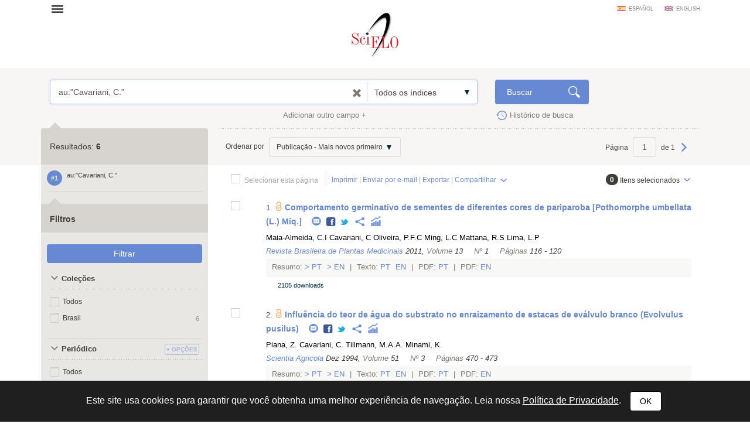

--- FILE ---
content_type: text/html; charset=UTF-8
request_url: https://search.scielo.org/?lang=pt&q=au:%22Cavariani,%20C.%22
body_size: 17399
content:
<!DOCTYPE html>
<!--[if lt IE 7]>      <html class="no-js lt-ie9 lt-ie8 lt-ie7"> <![endif]-->
<!--[if IE 7]>         <html class="no-js lt-ie9 lt-ie8"> <![endif]-->
<!--[if IE 8]>         <html class="no-js lt-ie9"> <![endif]-->
<!--[if gt IE 8]><!-->
<html class="no-js">
<!--<![endif]-->

<head>
        <meta charset="utf-8">
    <meta http-equiv="X-UA-Compatible" content="IE=edge,chrome=1">
    <title>Pesquisa | SciELO</title>

    <meta name="viewport" content="width=device-width, initial-scale=1, maximum-scale=1.0">
    <meta http-equiv="keywords" content="">
    <meta http-equiv="description" content=" ">

    <!-- css -->
    <link href="https://fonts.googleapis.com/css?family=Arapey" rel="stylesheet">
    <link rel="stylesheet" href="https://search.scielo.org/static/css/bootstrap.min.css">
    <link rel="stylesheet" href="https://search.scielo.org/static/css/scielo.portal.min.css">
    <link rel="stylesheet" href="https://search.scielo.org/static/css/scielo.portal.custom.min.css">
    <link rel="stylesheet" href="https://search.scielo.org/static/css/scielo.print.min.css" media="print">
    <link rel="stylesheet" href="https://search.scielo.org/static/css/selectize.bootstrap3.min.css">
    <script type='text/javascript' src='https://d1bxh8uas1mnw7.cloudfront.net/assets/embed.js'></script>
    <!--[if lt IE 9]>
        	<script src="https://search.scielo.org/static/js/vendor/html5-3.6-respond-1.1.0.min.js"></script>
            <script src="https://search.scielo.org/static/js/vendor/excanvas.min.js"></script>
        <![endif]-->

    <!-- Page icon -->
    <link rel="shortcut icon" href="image/favicon.ico">

    <script language="javascript" type="text/javascript">
        var RESULT_PAGE = true;
    </script>

        <script type="text/javascript">
        var _gaq = _gaq || [];
        _gaq.push(['_setAccount', 'UA-18268125-1']);
        _gaq.push(['_trackPageview']);

        (function () {
            var ga = document.createElement('script'); ga.type = 'text/javascript'; ga.async = true;
            ga.src = ('https:' == document.location.protocol ? 'https://ssl' : 'http://www') + '.google-analytics.com/ga.js';
            var s = document.getElementsByTagName('script')[0]; s.parentNode.insertBefore(ga, s);
        })();
    </script>
    
        </head>

<body onload="document.searchForm.reset()" >
    <form name="language"><input type="hidden" name="lang" value="pt"></form>
    <header>
                
<div class="container">
    <div class="topFunction">
        <div class="col-md-3 col-sm-4 mainNav">
                      <a href="" class="menu" data-rel=".mainMenu" title="Abrir menu">Abrir menu</a>
            <div class="mainMenu">
                <nav>
                    <ul>
                        <li>
                            <strong>SciELO.org - Rede SciELO</strong>
                            <ul>
                                <li><a href="http://www.scielo.org/php/index.php">Coleções nacionais e temáticas</a></li>
                                <li><a href="http://www.scielo.org/applications/scielo-org/php/secondLevel.php?xml=secondLevelForAlphabeticList&xsl=secondLevelForAlphabeticList">Lista alfabética de periódicos</a></li>
                                <li><a href="http://www.scielo.org/applications/scielo-org/php/secondLevel.php?xml=secondLevelForSubjectByLetter&xsl=secondLevelForSubjectByLetter">Lista de periódicos por assunto</a></li>
                                <li><a href="http://www.scielo.org/applications/scielo-org/php/siteUsage.php">Métricas</a></li>
                                <li><a href="http://www.scielo.org/php/level.php?lang=pt&component=56&item=9">Acesso OAI e RSS</a></li>
                                <li><a href="http://www.scielo.org/php/level.php?lang=pt&component=56&item=8">Sobre a rede SciELO</a></li>
                            </ul>
                        </li>
                        <li>
                            <a href="http://blog.scielo.org/"><strong>Blog SciELO em Perspectiva</strong></a>
                        </li>
                    </ul>
                </nav>
            </div>
        </div>

        <div class="col-md-6 col-sm-4 brandLogo brandLogoInternal">
            <a href="http://www.scielo.org/"></a>
        </div>

        <div class="col-md-3 col-sm-4 language">
                            <a href="javascript:change_language('es')"  class="lang-es">español</a>
                            <a href="javascript:change_language('en')"  class="lang-en">english</a>
                    </div>
        <div class="clearfix"></div>
    </div>
</div>
            </header>

    <section>
                <div class="content">
                        
                <form name="searchForm" id="searchForm" action="https://search.scielo.org/"
                        method="get">

    <input type="hidden" name="q" id="q" value="au:&quot;Cavariani, C.&quot;">
    <input type="hidden" name="lang" id="lang" value="pt">
    <input type="hidden" name="count" id="count" value="15">
    <input type="hidden" name="from" id="from" value="0">
    <input type="hidden" name="output" id="output" value="site">
    <input type="hidden" name="sort" id="sort" value="">
    <input type="hidden" name="format" id="format" value="summary">
    <input type="hidden" name="fb" id="fb" value="">
    <input type="hidden" name="page" id="page" value="1">

    
</form>
<form name="searchFormBuilder" class="searchFormBuilder searchForm">
    <div class="highlight result">
        <div class="container">

            <div class="col-md-8 col-sm-8">
                <a href="" class="contextHelper" data-toggle="modal" id="contextHelper1" data-target="#BuscaAjuda">
                    Precisa de <strong>ajuda</strong>?
                </a>

                <div class="input-group col-md-12 col-sm-12">
                    <div class="form-textarea">
                        <textarea name="q[]" placeholder="Entre uma ou mais palavras" rows="1" class="form-control showContextHelper" data-helper="#contextHelper1">au:&quot;Cavariani, C.&quot;</textarea>
                        <a href="javascript:;" class="clearIptText showTooltip" title="Limpar expressão" style="display: none;"></a>
                    </div>
                    <div class="selectBox index">
                        <select name="index[]">
                                                                                                <option value="" >Todos os índices</option>
                                                                                                                                <option value="year_cluster" >Ano de publicação</option>
                                                                                                                                <option value="au" >Autor</option>
                                                                                                                                <option value="sponsor" >Financiador</option>
                                                                                                                                <option value="ta" >Periódico</option>
                                                                                                                                <option value="ab" >Resumo</option>
                                                                                                                                <option value="ti" >Título</option>
                                                                                    </select>
                    </div>
                </div>
            </div>
            <div class="col-md-2 col-sm-2">
                <input type="submit" name="search_button" value="Buscar" class="btn btn-primary glyph glyph-search">
            </div>

            <div class="clearfix"></div>

            <div class="searchRow-container">

            </div>

            <div class="col-md-6 col-sm-6 right">
                <a href="" class="newSearchField" data-count="2">Adicionar outro campo +</a>
            </div>
            <div class="col-md-3  col-md-offset-2 col-sm-3">
                <a href="https://search.scielo.org/history/?lang=pt" class="shLink">Histórico de busca</a>
            </div>
            <div class="clearfix"></div>
        </div>

        <div class="row hide" id="NoResults">
            <div class="col-md-8 col-sm-8 col-md-offset-4 col-sm-offset-4">
                <h2>Não foram encontrados documentos para sua pesquisa</h2>
            </div>
        </div>

    </div>
    <div id="searchRow-matriz">
        <div class="searchRow" id="searchRow-@" style="display: none;">
            <div class="col-md-1 col-sm-1 right">
                <a href="" class="eraseSearchField" data-rel="" title="Apagar campo"></a>
            </div>
            <div class="col-md-7 col-sm-7">
                <div class="input-group col-md-12 col-sm-12">
                    <div class="selectBox connector">
                        <select name="bool[]">
                            <option>AND</option>
                            <option>OR</option>
                            <option>AND NOT</option>
                        </select>
                    </div>
                    <div class="form-textarea no-divisor">
                        <textarea name="q[]" placeholder="Entre uma ou mais palavras" rows="1" class="form-control"></textarea>
                        <a href="javascript:;" class="clearIptText showTooltip" title="Limpar expressão" style="display: none;"></a>
                    </div>
                    <div class="selectBox index">
                        <select name="index[]">
                                                                                                <option value="" >Todos os índices</option>
                                                                                                                                <option value="year_cluster" >Ano de publicação</option>
                                                                                                                                <option value="au" >Autor</option>
                                                                                                                                <option value="sponsor" >Financiador</option>
                                                                                                                                <option value="ta" >Periódico</option>
                                                                                                                                <option value="ab" >Resumo</option>
                                                                                                                                <option value="ti" >Título</option>
                                                                                    </select>
                    </div>
                </div>
            </div>
            <div class="clearfix"></div>
        </div>
        <div class="clearfix"></div>
    </div>
</form>
            

    
                    <div class="searchForm">
                <div class="container resultBlock">

                    <div class="searchFilters col-md-3 col-sm-4">
                                                        <div class="filterTitle">
            Resultados: <strong id="TotalHits">6</strong>
    </div>
    <div class="filterContent" id="refineSearch">

        <div class="searchQuery">
            <div class="searchHistoryItem" data-original-title="" title="" data-history="1">#1</div>
            <div class="query" id="searchHistoryQuery">
                au:&quot;Cavariani, C.&quot;
            </div>
        </div>

        
    </div>

    <div class="filterTitle">
        <strong>Filtros</strong>
    </div>

    <div class="filterContent" id="refineSearch">

            <form action="" id="form_clusters" method="GET">
                <div class="buttons" id="btn-affix">
                    <button type="button" id="apply_filters_button" class="btn glyph-search">Filtrar</button>
                </div>
                <!-- used for show more values (facet browse)-->
                <input type="hidden" name="fb" value="">

                                                                                        <input type="hidden" name="lang" value="pt">
                                                                                                                                    <input type="hidden" name="q" value="au:&quot;Cavariani, C.&quot;">
                                                                                                                                    <input type="hidden" name="where" value="">
                                                            
                
                    
                    
                    
                                                    <a name="in"></a>
                            <div id="in" class="collapseBlock">
                                <div class="title">
                                    <a href="javascript:;" title="Coleções" class="action opened">
                                        Coleções
                                    </a>
                                                                    </div>

                                <div id="colletion_in" class="content filterCollapsedList" style="display: block">
                                    <ul id="ul_in">
                                        <li class="filterItem row">
                                            <div class="col-xs-9">

                                                <input type="checkbox" name="filter[in][]" value='*' id="in_ALL"
                                                                                                class="checkbox">
                                                <label class="checkbox" for="in_ALL">Todos</label>
                                            </div>
                                        </li>
                                                                                    
                                                                                            <li class="filterItem row" data-item="Brasil" data-count="6">
                                                    <div class=" col-xs-9">
                                                        <input type="checkbox" name="filter[in][]" value='scl' id="in_scl"
                                                                                                                class="checkbox">
                                                                                                                <label class="checkbox " for="in_scl" >
                                                                                                                            Brasil
                                                                                                                    </label>

                                                    </div>
                                                    <div class="col-xs-3 right">
                                                        <span>6</span>
                                                    </div>
                                                </li>
                                                                                                                                                                </ul>
                                </div>
                            </div>
                                                            
                    
                    
                    
                                                    <a name="journal_title"></a>
                            <div id="journal_title" class="collapseBlock">
                                <div class="title">
                                    <a href="javascript:;" title="Periódico" class="action opened">
                                        Periódico
                                    </a>
                                                                            <!--a href="javascript:;" class="icon configs openSelectItens pull-right configsText" data-rel="#ul_journal_title" data-filter="journal_title" data-label="Periódico" title="Opções">Opções</a-->
                                        <a href="javascript:;" id="openSelectItens_journal_title" class="singleBtn openSelectItens" data-rel="#ul_journal_title" data-filter="journal_title" data-label="Periódico" title="Opções"><span>+ Opções</span></a>
                                                                    </div>

                                <div id="colletion_journal_title" class="content filterCollapsedList" style="display: block">
                                    <ul id="ul_journal_title">
                                        <li class="filterItem row">
                                            <div class="col-xs-9">

                                                <input type="checkbox" name="filter[journal_title][]" value='*' id="journal_title_ALL"
                                                                                                class="checkbox">
                                                <label class="checkbox" for="journal_title_ALL">Todos</label>
                                            </div>
                                        </li>
                                                                                    
                                                                                            <li class="filterItem row" data-item="Scientia Agricola" data-count="5">
                                                    <div class=" col-xs-9">
                                                        <input type="checkbox" name="filter[journal_title][]" value='Scientia Agricola' id="journal_title_scientia-agricola"
                                                                                                                class="checkbox">
                                                                                                                <label class="checkbox " for="journal_title_scientia-agricola" >
                                                                                                                            Scientia Agricola
                                                                                                                    </label>

                                                    </div>
                                                    <div class="col-xs-3 right">
                                                        <span>5</span>
                                                    </div>
                                                </li>
                                                                                                                                
                                                                                            <li class="filterItem row" data-item="Revista Brasileira de Plantas Medicinais" data-count="1">
                                                    <div class=" col-xs-9">
                                                        <input type="checkbox" name="filter[journal_title][]" value='Revista Brasileira de Plantas Medicinais' id="journal_title_revista-brasileira-de-plantas-medicinais"
                                                                                                                class="checkbox">
                                                                                                                <label class="checkbox showTooltip" for="journal_title_revista-brasileira-de-plantas-medicinais" data-original-title="Revista Brasileira de Plantas Medicinais" >
                                                                                                                            Revista Brasileira de Plantas Medicinais
                                                                                                                    </label>

                                                    </div>
                                                    <div class="col-xs-3 right">
                                                        <span>1</span>
                                                    </div>
                                                </li>
                                                                                                                                                                </ul>
                                </div>
                            </div>
                                                            
                    
                    
                    
                                                    <a name="la"></a>
                            <div id="la" class="collapseBlock">
                                <div class="title">
                                    <a href="javascript:;" title="Idioma" class="action opened">
                                        Idioma
                                    </a>
                                                                    </div>

                                <div id="colletion_la" class="content filterCollapsedList" style="display: block">
                                    <ul id="ul_la">
                                        <li class="filterItem row">
                                            <div class="col-xs-9">

                                                <input type="checkbox" name="filter[la][]" value='*' id="la_ALL"
                                                                                                class="checkbox">
                                                <label class="checkbox" for="la_ALL">Todos</label>
                                            </div>
                                        </li>
                                                                                    
                                                                                            <li class="filterItem row" data-item="Português" data-count="6">
                                                    <div class=" col-xs-9">
                                                        <input type="checkbox" name="filter[la][]" value='pt' id="la_pt"
                                                                                                                class="checkbox">
                                                                                                                <label class="checkbox " for="la_pt" >
                                                                                                                            Português
                                                                                                                    </label>

                                                    </div>
                                                    <div class="col-xs-3 right">
                                                        <span>6</span>
                                                    </div>
                                                </li>
                                                                                                                                                                </ul>
                                </div>
                            </div>
                                                            
                    
                    
                    
                                                    <a name="year_cluster"></a>
                            <div id="year_cluster" class="collapseBlock">
                                <div class="title">
                                    <a href="javascript:;" title="Ano de publicação" class="action opened">
                                        Ano de publicação
                                    </a>
                                                                            <!--a href="javascript:;" class="icon configs openSelectItens pull-right configsText" data-rel="#ul_year_cluster" data-filter="year_cluster" data-label="Ano de publicação" title="Opções">Opções</a-->
                                        <a href="javascript:;" id="openSelectItens_year_cluster" class="singleBtn openSelectItens" data-rel="#ul_year_cluster" data-filter="year_cluster" data-label="Ano de publicação" title="Opções"><span>+ Opções</span></a>
                                                                    </div>

                                <div id="colletion_year_cluster" class="content filterCollapsedList" style="display: block">
                                    <ul id="ul_year_cluster">
                                        <li class="filterItem row">
                                            <div class="col-xs-9">

                                                <input type="checkbox" name="filter[year_cluster][]" value='*' id="year_cluster_ALL"
                                                                                                class="checkbox">
                                                <label class="checkbox" for="year_cluster_ALL">Todos</label>
                                            </div>
                                        </li>
                                                                                    
                                                                                            <li class="filterItem row" data-item="1994" data-count="5">
                                                    <div class=" col-xs-9">
                                                        <input type="checkbox" name="filter[year_cluster][]" value='1994' id="year_cluster_1994"
                                                                                                                class="checkbox">
                                                                                                                <label class="checkbox " for="year_cluster_1994" >
                                                                                                                            1994
                                                                                                                    </label>

                                                    </div>
                                                    <div class="col-xs-3 right">
                                                        <span>5</span>
                                                    </div>
                                                </li>
                                                                                                                                
                                                                                            <li class="filterItem row" data-item="2011" data-count="1">
                                                    <div class=" col-xs-9">
                                                        <input type="checkbox" name="filter[year_cluster][]" value='2011' id="year_cluster_2011"
                                                                                                                class="checkbox">
                                                                                                                <label class="checkbox " for="year_cluster_2011" >
                                                                                                                            2011
                                                                                                                    </label>

                                                    </div>
                                                    <div class="col-xs-3 right">
                                                        <span>1</span>
                                                    </div>
                                                </li>
                                                                                                                                                                </ul>
                                </div>
                            </div>
                                                            
                    
                    
                    
                                                    <a name="subject_area"></a>
                            <div id="subject_area" class="collapseBlock">
                                <div class="title">
                                    <a href="javascript:;" title="SciELO Áreas Temáticas" class="action opened">
                                        SciELO Áreas Temáticas
                                    </a>
                                                                            <!--a href="javascript:;" class="icon configs openSelectItens pull-right configsText" data-rel="#ul_subject_area" data-filter="subject_area" data-label="SciELO Áreas Temáticas" title="Opções">Opções</a-->
                                        <a href="javascript:;" id="openSelectItens_subject_area" class="singleBtn openSelectItens" data-rel="#ul_subject_area" data-filter="subject_area" data-label="SciELO Áreas Temáticas" title="Opções"><span>+ Opções</span></a>
                                                                    </div>

                                <div id="colletion_subject_area" class="content filterCollapsedList" style="display: block">
                                    <ul id="ul_subject_area">
                                        <li class="filterItem row">
                                            <div class="col-xs-9">

                                                <input type="checkbox" name="filter[subject_area][]" value='*' id="subject_area_ALL"
                                                                                                class="checkbox">
                                                <label class="checkbox" for="subject_area_ALL">Todos</label>
                                            </div>
                                        </li>
                                                                                    
                                                                                            <li class="filterItem row" data-item="Ciências Agrárias" data-count="6">
                                                    <div class=" col-xs-9">
                                                        <input type="checkbox" name="filter[subject_area][]" value='Agricultural Sciences' id="subject_area_agricultural-sciences"
                                                                                                                class="checkbox">
                                                                                                                <label class="checkbox " for="subject_area_agricultural-sciences" >
                                                                                                                            Ciências Agrárias
                                                                                                                    </label>

                                                    </div>
                                                    <div class="col-xs-3 right">
                                                        <span>6</span>
                                                    </div>
                                                </li>
                                                                                                                                
                                                                                            <li class="filterItem row" data-item="Ciências Biológicas" data-count="1">
                                                    <div class=" col-xs-9">
                                                        <input type="checkbox" name="filter[subject_area][]" value='Biological Sciences' id="subject_area_biological-sciences"
                                                                                                                class="checkbox">
                                                                                                                <label class="checkbox " for="subject_area_biological-sciences" >
                                                                                                                            Ciências Biológicas
                                                                                                                    </label>

                                                    </div>
                                                    <div class="col-xs-3 right">
                                                        <span>1</span>
                                                    </div>
                                                </li>
                                                                                                                                                                </ul>
                                </div>
                            </div>
                                                            
                    
                    
                    
                                                    <a name="wok_subject_categories"></a>
                            <div id="wok_subject_categories" class="collapseBlock">
                                <div class="title">
                                    <a href="javascript:;" title="WoS Áreas Temáticas" class="action opened">
                                        WoS Áreas Temáticas
                                    </a>
                                                                            <!--a href="javascript:;" class="icon configs openSelectItens pull-right configsText" data-rel="#ul_wok_subject_categories" data-filter="wok_subject_categories" data-label="WoS Áreas Temáticas" title="Opções">Opções</a-->
                                        <a href="javascript:;" id="openSelectItens_wok_subject_categories" class="singleBtn openSelectItens" data-rel="#ul_wok_subject_categories" data-filter="wok_subject_categories" data-label="WoS Áreas Temáticas" title="Opções"><span>+ Opções</span></a>
                                                                    </div>

                                <div id="colletion_wok_subject_categories" class="content filterCollapsedList" style="display: block">
                                    <ul id="ul_wok_subject_categories">
                                        <li class="filterItem row">
                                            <div class="col-xs-9">

                                                <input type="checkbox" name="filter[wok_subject_categories][]" value='*' id="wok_subject_categories_ALL"
                                                                                                class="checkbox">
                                                <label class="checkbox" for="wok_subject_categories_ALL">Todos</label>
                                            </div>
                                        </li>
                                                                                    
                                                                                            <li class="filterItem row" data-item="Agriculture" data-count="5">
                                                    <div class=" col-xs-9">
                                                        <input type="checkbox" name="filter[wok_subject_categories][]" value='agriculture' id="wok_subject_categories_agriculture"
                                                                                                                class="checkbox">
                                                                                                                <label class="checkbox " for="wok_subject_categories_agriculture" >
                                                                                                                            Agriculture
                                                                                                                    </label>

                                                    </div>
                                                    <div class="col-xs-3 right">
                                                        <span>5</span>
                                                    </div>
                                                </li>
                                                                                                                                
                                                                                            <li class="filterItem row" data-item="Multidisciplinary" data-count="5">
                                                    <div class=" col-xs-9">
                                                        <input type="checkbox" name="filter[wok_subject_categories][]" value='multidisciplinary' id="wok_subject_categories_multidisciplinary"
                                                                                                                class="checkbox">
                                                                                                                <label class="checkbox " for="wok_subject_categories_multidisciplinary" >
                                                                                                                            Multidisciplinary
                                                                                                                    </label>

                                                    </div>
                                                    <div class="col-xs-3 right">
                                                        <span>5</span>
                                                    </div>
                                                </li>
                                                                                                                                
                                                                                            <li class="filterItem row" data-item="Pharmacology" data-count="1">
                                                    <div class=" col-xs-9">
                                                        <input type="checkbox" name="filter[wok_subject_categories][]" value='pharmacology' id="wok_subject_categories_pharmacology"
                                                                                                                class="checkbox">
                                                                                                                <label class="checkbox " for="wok_subject_categories_pharmacology" >
                                                                                                                            Pharmacology
                                                                                                                    </label>

                                                    </div>
                                                    <div class="col-xs-3 right">
                                                        <span>1</span>
                                                    </div>
                                                </li>
                                                                                                                                
                                                                                            <li class="filterItem row" data-item="Pharmacy" data-count="1">
                                                    <div class=" col-xs-9">
                                                        <input type="checkbox" name="filter[wok_subject_categories][]" value='pharmacy' id="wok_subject_categories_pharmacy"
                                                                                                                class="checkbox">
                                                                                                                <label class="checkbox " for="wok_subject_categories_pharmacy" >
                                                                                                                            Pharmacy
                                                                                                                    </label>

                                                    </div>
                                                    <div class="col-xs-3 right">
                                                        <span>1</span>
                                                    </div>
                                                </li>
                                                                                                                                                                </ul>
                                </div>
                            </div>
                                                            
                    
                    
                    
                                                    <a name="wok_citation_index"></a>
                            <div id="wok_citation_index" class="collapseBlock">
                                <div class="title">
                                    <a href="javascript:;" title="WoS Índice de Citações" class="action opened">
                                        WoS Índice de Citações
                                    </a>
                                                                    </div>

                                <div id="colletion_wok_citation_index" class="content filterCollapsedList" style="display: block">
                                    <ul id="ul_wok_citation_index">
                                        <li class="filterItem row">
                                            <div class="col-xs-9">

                                                <input type="checkbox" name="filter[wok_citation_index][]" value='*' id="wok_citation_index_ALL"
                                                                                                class="checkbox">
                                                <label class="checkbox" for="wok_citation_index_ALL">Todos</label>
                                            </div>
                                        </li>
                                                                                    
                                                                                            <li class="filterItem row" data-item="Science Citation Index Expanded" data-count="5">
                                                    <div class=" col-xs-9">
                                                        <input type="checkbox" name="filter[wok_citation_index][]" value='SCIE' id="wok_citation_index_scie"
                                                                                                                class="checkbox">
                                                                                                                <label class="checkbox showTooltip" for="wok_citation_index_scie" data-original-title="Science Citation Index Expanded" >
                                                                                                                            Science Citation Index Expanded
                                                                                                                    </label>

                                                    </div>
                                                    <div class="col-xs-3 right">
                                                        <span>5</span>
                                                    </div>
                                                </li>
                                                                                                                                                                </ul>
                                </div>
                            </div>
                                                            
                    
                    
                    
                                                    <a name="is_citable"></a>
                            <div id="is_citable" class="collapseBlock">
                                <div class="title">
                                    <a href="javascript:;" title="Citáveis e não citáveis" class="action opened">
                                        Citáveis e não citáveis
                                    </a>
                                                                    </div>

                                <div id="colletion_is_citable" class="content filterCollapsedList" style="display: block">
                                    <ul id="ul_is_citable">
                                        <li class="filterItem row">
                                            <div class="col-xs-9">

                                                <input type="checkbox" name="filter[is_citable][]" value='*' id="is_citable_ALL"
                                                                                                class="checkbox">
                                                <label class="checkbox" for="is_citable_ALL">Todos</label>
                                            </div>
                                        </li>
                                                                                    
                                                                                            <li class="filterItem row" data-item="Citável" data-count="6">
                                                    <div class=" col-xs-9">
                                                        <input type="checkbox" name="filter[is_citable][]" value='is_true' id="is_citable_is-true"
                                                                                                                class="checkbox">
                                                                                                                <label class="checkbox " for="is_citable_is-true" >
                                                                                                                            Citável
                                                                                                                    </label>

                                                    </div>
                                                    <div class="col-xs-3 right">
                                                        <span>6</span>
                                                    </div>
                                                </li>
                                                                                                                                                                </ul>
                                </div>
                            </div>
                                                            
                    
                    
                    
                                                    <a name="type"></a>
                            <div id="type" class="collapseBlock">
                                <div class="title">
                                    <a href="javascript:;" title="Tipo de literatura" class="action opened">
                                        Tipo de literatura
                                    </a>
                                                                    </div>

                                <div id="colletion_type" class="content filterCollapsedList" style="display: block">
                                    <ul id="ul_type">
                                        <li class="filterItem row">
                                            <div class="col-xs-9">

                                                <input type="checkbox" name="filter[type][]" value='*' id="type_ALL"
                                                                                                class="checkbox">
                                                <label class="checkbox" for="type_ALL">Todos</label>
                                            </div>
                                        </li>
                                                                                    
                                                                                            <li class="filterItem row" data-item="Artigo" data-count="6">
                                                    <div class=" col-xs-9">
                                                        <input type="checkbox" name="filter[type][]" value='research-article' id="type_research-article"
                                                                                                                class="checkbox">
                                                                                                                <label class="checkbox " for="type_research-article" >
                                                                                                                            Artigo
                                                                                                                    </label>

                                                    </div>
                                                    <div class="col-xs-3 right">
                                                        <span>6</span>
                                                    </div>
                                                </li>
                                                                                                                                                                </ul>
                                </div>
                            </div>
                                                                        </form>



    </div>
                                            </div>

                    
                                                                                    <div class="col-md-9 col-sm-8" id="ResultArea">
    <div class="searchOptions">
        <div class="col-md-6 col-sm-12">

                            Ordenar por
                <div class="selectBox inline" style="width: 225px;">
                    <select name="sortBy" id="sortBy" onchange="javascript:change_sort(this);">
                        
                                                            <option value="YEAR_DESC" >Publicação - Mais novos primeiro</option>
                            
                        
                                                            <option value="YEAR_ASC" >Publicação - Mais antigos primeiro</option>
                            
                        
                                                            <option value="RELEVANCE" >Relevância</option>
                            
                        
                                                            <option value="CITED_DESC" >Citações - Mais citados primeiro</option>
                            
                        
                                                            <option value="ACCESS_DESC" >Acessos - Mais acessados primeiro</option>
                            
                                            </select>
                </div>
            

        </div>
                    <div class="col-md-6 notTablet right">
                                Página
                <input type="text" name="page" class="form-control goto_page" value="1"/>
                de  1
                                    <a href="javascript:go_to_page('1')" class="pageNext">Próxima</a>
                            </div>
                <div class="clearfix"></div>
    </div>
    <div class="searchActions">
        <div class="col-md-9 col-sm-6">
            <input type="checkbox" name="selectAll" value="" class="checkbox selectAll" id="searchForm_selectAll" data-all="0" />
            <label class="checkbox" for="searchForm_selectAll">Selecionar esta página</label>

            <div class="actionList notTablet">
                <a href="javascript:print('15');">Imprimir</a>
                |
                <a href="" class="sendViaMail">Enviar por e-mail</a>
                |
                <a href="" data-toggle="modal" data-target="#Export" class="openExport">Exportar</a>
                |
                <div class="fixDrop">
                                        <a href="javascript:;" class="dropdownIcon dropdown-toggle" data-toggle="dropdown">Compartilhar</a>
                    <ul class="dropdown-menu">
                        <li><a target="_blank" href="/?lang=pt&amp;q=au:%22Cavariani,%20C.%22" class="shareFacebook"><span class="glyphBtn facebook"></span> Facebook</a></li>
                        <li><a target="_blank" href="/?lang=pt&amp;q=au:%22Cavariani,%20C.%22" class="shareTwitter"><span class="glyphBtn twitter"></span> Twitter</a></li>
                        <li><a target="_blank" href="/?lang=pt&amp;q=au:%22Cavariani,%20C.%22" class="shareGooglePlus"><span class="glyphBtn googlePlus"></span> Google+</a></li>
                        <li><a target="_blank" href="/?lang=pt&amp;q=au:%22Cavariani,%20C.%22" class="shareLinkedIn"><span class="glyphBtn linkedIn"></span> LinkedIn</a></li>
                        <li><a target="_blank" href="/?lang=pt&amp;q=au:%22Cavariani,%20C.%22" class="shareReddit"><span class="glyphBtn reddit"></span> Reddit</a></li>
                        <li><a target="_blank" href="/?lang=pt&amp;q=au:%22Cavariani,%20C.%22" class="shareStambleUpon"><span class="glyphBtn stambleUpon"></span> StambleUpon</a></li>
                        <li><a target="_blank" href="/?lang=pt&amp;q=au:%22Cavariani,%20C.%22" class="shareCiteULike"><span class="glyphBtn citeULike"></span> CiteULike</a></li>
                        <li><a target="_blank" href="/?lang=pt&amp;q=au:%22Cavariani,%20C.%22" class="shareMendeley"><span class="glyphBtn mendeley"></span> Mendeley</a></li>
                        <li><a href="#" onclick="javascript:return false;" class="st_sharethis" st_url="/?lang=pt&amp;q=au:%22Cavariani,%20C.%22">Outras redes</a></li>
                    </ul>
                </div>
            </div>
        </div>
        <div class="col-md-3  col-sm-6 right">
            <a href="" class="selectItens dropdownIcon dropdown-toggle" data-toggle="dropdown"><strong id="selectedCount" class="my_selection_count" data-preselected="0">0</strong> <span>Itens selecionados</span></a>
            <ul class="dropdown-menu" role="menu">
                <li><a href="javascript:list_bookmark();" title="Listar itens">Listar itens</a></li>
                <li><a href="javascript:clean_bookmark('Você realmente deseja limpar sua seleção?');" title="Apagar todos da lista">Apagar todos da lista</a></li>
            </ul>
        </div>
        <div class="clearfix"></div>
    </div>
                                                    
                                                    <div class="results">
                                
    <div id="S1516-05722011000100017-scl" class="item">

        <div class="col-md-1 col-sm-2 col-xs-1">
                            <input type="checkbox" class="checkbox my_selection" value="S1516-05722011000100017-scl"
                 id="select_S1516-05722011000100017-scl">
                        <label for="select_S1516-05722011000100017-scl" class="checkbox">&nbsp;</label>
        </div>
        <div class="col-md-11 col-sm-10 col-xs-11">
                            <div class="line">
                                    1.
                    <img src="https://search.scielo.org/static/image/open-access-icon.png" title="CC-BY/4.0" data-toggle="tooltip" class="openAccessIcon showTooltip">
                                                                
                                            <a href="http://www.scielo.br/scielo.php?script=sci_arttext&pid=S1516-05722011000100017&lang=pt" title="Germinative behavior of Pothomorphe umbellata (L.) Miq. seeds of different colors" target="_blank">
                            <strong class="title" id="title-S1516-05722011000100017">Comportamento germinativo de sementes de diferentes cores de pariparoba [Pothomorphe umbellata (L.) Miq.]</strong>
                        </a>
                                    
                <br class="visible-xs visible-sm">
                                                    <span class="socialLinks articleShareLink">
                        <a href="javascript:void()"><span class='st_email_custom' st_title="Comportamento germinativo de sementes de diferentes cores de pariparoba [Pothomorphe umbellata (L.) Miq.]"
                                st_url="http://www.scielo.br/scielo.php?script=sci_arttext&pid=S1516-05722011000100017&lang=pt"
                                st_image="image/logo-scielo.png" style="margin-right: 0px"></span></a>
                        <a href="http://www.scielo.br/scielo.php?script=sci_arttext&amp;pid=S1516-05722011000100017&amp;lang=pt" class="articleAction shareFacebook" data-toggle="tooltip" data-placement="top"
                            title="Compartilhar Facebook">Facebook</a>
                        <a href="http://www.scielo.br/scielo.php?script=sci_arttext&amp;pid=S1516-05722011000100017&amp;lang=pt" class="articleAction shareTwitter" data-toggle="tooltip" data-placement="top"
                            title=" Twitter">Twitter</a>

                        <span class="dropdown" style="margin:0;">
                            <a href="" class="showTooltip dropdown-toggle" data-toggle="dropdown" data-placement="top" title=""
                                data-original-title="Compartilhar em outras redes">
                                <span class="glyphBtn otherNetworks" style="margin:0;"></span>
                            </a>
                            <ul class="dropdown-menu articleShare">
                                <li class="dropdown-header">Outras redes sociais</li>
                                <li><a target="_blank" href="http://www.scielo.br/scielo.php?script=sci_arttext&amp;pid=S1516-05722011000100017&amp;lang=pt" class="shareGooglePlus"><span
                                            class="glyphBtn googlePlus"></span> Google+</a></li>
                                <li><a target="_blank" href="http://www.scielo.br/scielo.php?script=sci_arttext&amp;pid=S1516-05722011000100017&amp;lang=pt" class="shareLinkedIn"><span class="glyphBtn linkedIn"></span>
                                        LinkedIn</a></li>
                                <li><a target="_blank" href="http://www.scielo.br/scielo.php?script=sci_arttext&amp;pid=S1516-05722011000100017&amp;lang=pt" class="shareReddit"><span class="glyphBtn reddit"></span>
                                        Reddit</a></li>
                                <li><a target="_blank" href="http://www.scielo.br/scielo.php?script=sci_arttext&amp;pid=S1516-05722011000100017&amp;lang=pt" class="shareStambleUpon"><span
                                            class="glyphBtn stambleUpon"></span> StambleUpon</a></li>
                                <li><a target="_blank" href="http://www.scielo.br/scielo.php?script=sci_arttext&amp;pid=S1516-05722011000100017&amp;lang=pt" class="shareCiteULike"><span class="glyphBtn citeULike"></span>
                                        CiteULike</a></li>
                                <li><a target="_blank" href="http://www.scielo.br/scielo.php?script=sci_arttext&amp;pid=S1516-05722011000100017&amp;lang=pt" class="shareMendeley"><span class="glyphBtn mendeley"></span>
                                        Mendeley</a></li>
                                <li><a href="#" onclick="javascript:return false;" class="st_sharethis" st_url="http://www.scielo.br/scielo.php?script=sci_arttext&amp;pid=S1516-05722011000100017&amp;lang=pt">Outras redes</a></li>
                            </ul>
                        </span>
                                                    <span class="dropdown" style="margin:0;">

                                <a href="" class="showTooltip dropdown-toggle" data-toggle="dropdown" data-placement="auto"
                                    data-original-title="Métricas">
                                    <span class="glyphBtn metrics"></span>
                                </a>

                                <ul class="dropdown-menu articleShare articleShareMetrics">
                                    <li class="dropdown-header">Métricas</li>

                                                                        <li>
                                        <ul class="metricTable">
                                            <li>
                                                <a target="_blank"
                                                    href="https://analytics.scielo.org/w/accesses?document=S1516-05722011000100017&amp;collection=scl">
                                                    <div class="logo-statistc logo-statistc-scielo"></div>
                                                </a>
                                            </li>
                                            <li>
                                                <a target="_blank"
                                                    href="https://analytics.scielo.org/w/accesses?document=S1516-05722011000100017&amp;collection=scl">
                                                    SciELO Analytics
                                                </a>
                                            </li>
                                        </ul>
                                    </li>
                                    
                                                                    </ul>
                            </span>
                                            </span>
                            </div>

            
    <!-- author -->
            <div class="line authors">
                            <a href='http://www.google.com/search?q="Maia-Almeida, C.I"' target="_blank" class="author">Maia-Almeida, C.I</a>
                                                                                <a href='http://www.google.com/search?q="Cavariani, C"' target="_blank" class="author">Cavariani, C</a>
                                                                                <a href='http://www.google.com/search?q="Oliveira, P.F.C"' target="_blank" class="author">Oliveira, P.F.C</a>
                                                                                <a href='http://www.google.com/search?q="Ming, L.C"' target="_blank" class="author">Ming, L.C</a>
                                                                                <a href='http://www.google.com/search?q="Mattana, R.S"' target="_blank" class="author">Mattana, R.S</a>
                                                                                <a href='http://www.google.com/search?q="Lima, L.P"' target="_blank" class="author">Lima, L.P</a>
                                                                        </div>
    
    <!-- source -->
<div class="line source">

    <span class="dropdown" style="margin:0;display:inline-block;">

        <a href="" class="showTooltip dropdown-toggle" data-toggle="dropdown" data-placement="top" data-original-title="Métricas">
            Revista Brasileira de Plantas Medicinais
        </a>

        <ul class="dropdown-menu articleShare articleShareMetrics">
            <li class="dropdown-header">Métricas do periódico</li>
            <li>
                <ul class="metricTable">
                    <li>
                        <a href="#" class="openJournalInfo" data-issn="1516-0572" data-publisher="" data-collection="scl">
                            <div class="logo-statistc logo-statistc-info"></div>
                        </a>
                    </li>
                    <li>
                        <a href="#" class="openJournalInfo" data-issn="1516-0572" data-publisher="" data-collection="scl">
                            Sobre o periódico
                        </a>
                    </li>
                </ul>
            </li>
            <li>
                <ul class="metricTable">
                    <li>
                        <a target="_blank" href="
                        https://analytics.scielo.org/w/accesses?journal=1516-0572&amp;collection=scl">
                            <div class="logo-statistc logo-statistc-scielo"></div>
                        </a>
                    </li>
                    <li>
                        <a target="_blank" href="
                        https://analytics.scielo.org/w/accesses?journal=1516-0572&amp;collection=scl">
                            SciELO Analytics
                        </a>
                    </li>
                </ul>
            </li>
        </ul>
    </span>

            <span style="margin: 0"></span>
        <span style="margin: 0">2011, </span>
                <small>Volume</small>
        <span>13</span>
    
            <small>Nº</small>
        <span>1</span>
    
    
            <small>Páginas</small>
        <span>116 - 120</span>
    </div>

            <div class="user-actions">
                


            <div class="line versions">

            <!--
                Resumo
            -->
            
                <span>

                Resumo:

                
                    <a href="#" onclick="$(this).toggleClass('opened');$('#S1516-05722011000100017-scl_pt').slideToggle(); return false;" class=" showTooltip abstract" title="Português">
                        Pt
                    </a>

                
                    <a href="#" onclick="$(this).toggleClass('opened');$('#S1516-05722011000100017-scl_en').slideToggle(); return false;" class=" showTooltip abstract" title="Inglês">
                        En
                    </a>

                
                </span>

            

            <!--
                Texto
            -->
                            
                    <span class="separator">|</span>
                    <span>

                    Texto:

                    
                        <a href="http://www.scielo.br/scielo.php?script=sci_arttext&pid=S1516-05722011000100017&lng=pt&tlng=pt" class="showTooltip" title="Português">
                            Pt
                        </a>

                    
                        <a href="http://www.scielo.br/scielo.php?script=sci_arttext&pid=S1516-05722011000100017&lng=pt&tlng=en" class="showTooltip" title="Inglês">
                            En
                        </a>

                    
                    </span>

                

                <!--
                    PDF
                -->
                
                                            <span class="separator">|</span>
                        <span>

                            PDF:
                            <a href="http://www.scielo.br/scielo.php?script=sci_pdf&pid=S1516-05722011000100017&lng=pt&tlng=pt" class="showTooltip" title="Português">
                                Pt
                            </a>

                        </span>

                     
                
                                            <span class="separator">|</span>
                        <span>

                            PDF:
                            <a href="http://www.scielo.br/scielo.php?script=sci_pdf&pid=S1516-05722011000100017&lng=pt&tlng=en" class="showTooltip" title="Inglês">
                                En
                            </a>

                        </span>

                     
                                        </div>
    

                    <div id="S1516-05722011000100017-scl_pt" class="abstract" style="display:none">
            A Pothomorphe umbellata (Piperaceae), é uma espécie medicinal nativa do Brasil, utilizada na indústria de cosméticos e protetores de pele contra raios UVA e UVB. Com o intuito de gerar informações aplicadas à propagação da espécie, o presente trabalho relacionou a coloração e a massa de sementes de P. umbellata a seu comportamento germinativo. A coloração e a massa de sementes de P. umbellata foram características adequadas para avaliar a homogeneidade fisiológica, o vigor, o potencial e o comportamento germinativo. Assim, conclui-se que, embora de germinação lenta, as sementes de coloração preta e mais densa devem ser as escolhidas quando de coleta ou de processo seletivo.
        </div>
                    <div id="S1516-05722011000100017-scl_en" class="abstract" style="display:none">
            Pothomorphe umbellata (Piperaceae) is a medicinal species native to Brazil, which has been used in the cosmetic industry and in products that protect the skin against UVA and UVB rays. To generate information applied to the species propagation, the present work related the coloration and the mass of P. umbellata seeds to their germinative behavior. The coloration and the mass of seeds of P. umbellata were characteristic appropriate to evaluate physiologic homogeneity, vigor, potential and germinative behavior. Thus, although of slow germination, seeds of black and denser coloration should be chosen during collection or selective process.
        </div>
    
            </div>
            <div class="line metadata">
				<div class="col-md-12 col-sm-12">
                                        					    <span>
						    <strong>2105 downloads</strong>
					    </span>
                                        				</div>
				<div class="clearfix"></div>
			</div>

        </div>
        <div class="clearfix"></div>
    </div>

    <div id="S0103-90161994000300015-scl" class="item">

        <div class="col-md-1 col-sm-2 col-xs-1">
                            <input type="checkbox" class="checkbox my_selection" value="S0103-90161994000300015-scl"
                 id="select_S0103-90161994000300015-scl">
                        <label for="select_S0103-90161994000300015-scl" class="checkbox">&nbsp;</label>
        </div>
        <div class="col-md-11 col-sm-10 col-xs-11">
                            <div class="line">
                                    2.
                    <img src="https://search.scielo.org/static/image/open-access-icon.png" title="CC-BY/4.0" data-toggle="tooltip" class="openAccessIcon showTooltip">
                                                                
                                            <a href="http://www.scielo.br/scielo.php?script=sci_arttext&pid=S0103-90161994000300015&lang=pt" title="Influence of water levels of the substrate on the rooting of white ivy (Evolvulus pusilus) cuttings" target="_blank">
                            <strong class="title" id="title-S0103-90161994000300015">Influência do teor de água do substrato no enraizamento de estacas de eválvulo branco (Evolvulus pusilus)</strong>
                        </a>
                                    
                <br class="visible-xs visible-sm">
                                                    <span class="socialLinks articleShareLink">
                        <a href="javascript:void()"><span class='st_email_custom' st_title="Influência do teor de água do substrato no enraizamento de estacas de eválvulo branco (Evolvulus pusilus)"
                                st_url="http://www.scielo.br/scielo.php?script=sci_arttext&pid=S0103-90161994000300015&lang=pt"
                                st_image="image/logo-scielo.png" style="margin-right: 0px"></span></a>
                        <a href="http://www.scielo.br/scielo.php?script=sci_arttext&amp;pid=S0103-90161994000300015&amp;lang=pt" class="articleAction shareFacebook" data-toggle="tooltip" data-placement="top"
                            title="Compartilhar Facebook">Facebook</a>
                        <a href="http://www.scielo.br/scielo.php?script=sci_arttext&amp;pid=S0103-90161994000300015&amp;lang=pt" class="articleAction shareTwitter" data-toggle="tooltip" data-placement="top"
                            title=" Twitter">Twitter</a>

                        <span class="dropdown" style="margin:0;">
                            <a href="" class="showTooltip dropdown-toggle" data-toggle="dropdown" data-placement="top" title=""
                                data-original-title="Compartilhar em outras redes">
                                <span class="glyphBtn otherNetworks" style="margin:0;"></span>
                            </a>
                            <ul class="dropdown-menu articleShare">
                                <li class="dropdown-header">Outras redes sociais</li>
                                <li><a target="_blank" href="http://www.scielo.br/scielo.php?script=sci_arttext&amp;pid=S0103-90161994000300015&amp;lang=pt" class="shareGooglePlus"><span
                                            class="glyphBtn googlePlus"></span> Google+</a></li>
                                <li><a target="_blank" href="http://www.scielo.br/scielo.php?script=sci_arttext&amp;pid=S0103-90161994000300015&amp;lang=pt" class="shareLinkedIn"><span class="glyphBtn linkedIn"></span>
                                        LinkedIn</a></li>
                                <li><a target="_blank" href="http://www.scielo.br/scielo.php?script=sci_arttext&amp;pid=S0103-90161994000300015&amp;lang=pt" class="shareReddit"><span class="glyphBtn reddit"></span>
                                        Reddit</a></li>
                                <li><a target="_blank" href="http://www.scielo.br/scielo.php?script=sci_arttext&amp;pid=S0103-90161994000300015&amp;lang=pt" class="shareStambleUpon"><span
                                            class="glyphBtn stambleUpon"></span> StambleUpon</a></li>
                                <li><a target="_blank" href="http://www.scielo.br/scielo.php?script=sci_arttext&amp;pid=S0103-90161994000300015&amp;lang=pt" class="shareCiteULike"><span class="glyphBtn citeULike"></span>
                                        CiteULike</a></li>
                                <li><a target="_blank" href="http://www.scielo.br/scielo.php?script=sci_arttext&amp;pid=S0103-90161994000300015&amp;lang=pt" class="shareMendeley"><span class="glyphBtn mendeley"></span>
                                        Mendeley</a></li>
                                <li><a href="#" onclick="javascript:return false;" class="st_sharethis" st_url="http://www.scielo.br/scielo.php?script=sci_arttext&amp;pid=S0103-90161994000300015&amp;lang=pt">Outras redes</a></li>
                            </ul>
                        </span>
                                                    <span class="dropdown" style="margin:0;">

                                <a href="" class="showTooltip dropdown-toggle" data-toggle="dropdown" data-placement="auto"
                                    data-original-title="Métricas">
                                    <span class="glyphBtn metrics"></span>
                                </a>

                                <ul class="dropdown-menu articleShare articleShareMetrics">
                                    <li class="dropdown-header">Métricas</li>

                                                                        <li>
                                        <ul class="metricTable">
                                            <li>
                                                <a target="_blank"
                                                    href="https://analytics.scielo.org/w/accesses?document=S0103-90161994000300015&amp;collection=scl">
                                                    <div class="logo-statistc logo-statistc-scielo"></div>
                                                </a>
                                            </li>
                                            <li>
                                                <a target="_blank"
                                                    href="https://analytics.scielo.org/w/accesses?document=S0103-90161994000300015&amp;collection=scl">
                                                    SciELO Analytics
                                                </a>
                                            </li>
                                        </ul>
                                    </li>
                                    
                                                                    </ul>
                            </span>
                                            </span>
                            </div>

            
    <!-- author -->
            <div class="line authors">
                            <a href='http://www.google.com/search?q="Piana, Z."' target="_blank" class="author">Piana, Z.</a>
                                                                                <a href='http://www.google.com/search?q="Cavariani, C."' target="_blank" class="author">Cavariani, C.</a>
                                                                                <a href='http://www.google.com/search?q="Tillmann, M.A.A."' target="_blank" class="author">Tillmann, M.A.A.</a>
                                                                                <a href='http://www.google.com/search?q="Minami, K."' target="_blank" class="author">Minami, K.</a>
                                                                        </div>
    
    <!-- source -->
<div class="line source">

    <span class="dropdown" style="margin:0;display:inline-block;">

        <a href="" class="showTooltip dropdown-toggle" data-toggle="dropdown" data-placement="top" data-original-title="Métricas">
            Scientia Agricola
        </a>

        <ul class="dropdown-menu articleShare articleShareMetrics">
            <li class="dropdown-header">Métricas do periódico</li>
            <li>
                <ul class="metricTable">
                    <li>
                        <a href="#" class="openJournalInfo" data-issn="0103-9016" data-publisher="" data-collection="scl">
                            <div class="logo-statistc logo-statistc-info"></div>
                        </a>
                    </li>
                    <li>
                        <a href="#" class="openJournalInfo" data-issn="0103-9016" data-publisher="" data-collection="scl">
                            Sobre o periódico
                        </a>
                    </li>
                </ul>
            </li>
            <li>
                <ul class="metricTable">
                    <li>
                        <a target="_blank" href="
                        https://analytics.scielo.org/w/accesses?journal=0103-9016&amp;collection=scl">
                            <div class="logo-statistc logo-statistc-scielo"></div>
                        </a>
                    </li>
                    <li>
                        <a target="_blank" href="
                        https://analytics.scielo.org/w/accesses?journal=0103-9016&amp;collection=scl">
                            SciELO Analytics
                        </a>
                    </li>
                </ul>
            </li>
        </ul>
    </span>

            <span style="margin: 0">Dez</span>
        <span style="margin: 0">1994, </span>
                <small>Volume</small>
        <span>51</span>
    
            <small>Nº</small>
        <span>3</span>
    
    
            <small>Páginas</small>
        <span>470 - 473</span>
    </div>

            <div class="user-actions">
                


            <div class="line versions">

            <!--
                Resumo
            -->
            
                <span>

                Resumo:

                
                    <a href="#" onclick="$(this).toggleClass('opened');$('#S0103-90161994000300015-scl_pt').slideToggle(); return false;" class=" showTooltip abstract" title="Português">
                        Pt
                    </a>

                
                    <a href="#" onclick="$(this).toggleClass('opened');$('#S0103-90161994000300015-scl_en').slideToggle(); return false;" class=" showTooltip abstract" title="Inglês">
                        En
                    </a>

                
                </span>

            

            <!--
                Texto
            -->
                            
                    <span class="separator">|</span>
                    <span>

                    Texto:

                    
                        <a href="http://www.scielo.br/scielo.php?script=sci_arttext&pid=S0103-90161994000300015&lng=pt&tlng=pt" class="showTooltip" title="Português">
                            Pt
                        </a>

                    
                        <a href="http://www.scielo.br/scielo.php?script=sci_arttext&pid=S0103-90161994000300015&lng=pt&tlng=en" class="showTooltip" title="Inglês">
                            En
                        </a>

                    
                    </span>

                

                <!--
                    PDF
                -->
                
                                            <span class="separator">|</span>
                        <span>

                            PDF:
                            <a href="http://www.scielo.br/scielo.php?script=sci_pdf&pid=S0103-90161994000300015&lng=pt&tlng=pt" class="showTooltip" title="Português">
                                Pt
                            </a>

                        </span>

                     
                
                                            <span class="separator">|</span>
                        <span>

                            PDF:
                            <a href="http://www.scielo.br/scielo.php?script=sci_pdf&pid=S0103-90161994000300015&lng=pt&tlng=en" class="showTooltip" title="Inglês">
                                En
                            </a>

                        </span>

                     
                                        </div>
    

                    <div id="S0103-90161994000300015-scl_pt" class="abstract" style="display:none">
            Objetivando verificar a influência do teor de água do substrato no enraizamento de estacas de eválvulo branco (Evolvulus pusilus), conduziu-se um ensaio sob condições de laboratório. Os efeitos de cinco níveis de água no substrato (solo x areia 3:1 de 20, 40, 60, 80 e 100% da capacidade de retenção) no enraizamento, foram avaliados através da porcentagem de estacas enraizadas. Para cada repetição, 20 estacas apicais, com comprimento médio de 15 cm, foram introduzidas a uma profundidade de 6 cm, perfazendo 80 estacas por tratamento. Os resultados permitiram concluir que o teor de água do substrato entre 50% e 70% da capacidade de retenção, possibilitou enraizamento superior para estacas de eválvulo branco.
        </div>
                    <div id="S0103-90161994000300015-scl_en" class="abstract" style="display:none">
            This investigation was conducted in order to verify the influence of water content of the substrate on the rooting of white ivy (Evolvulus pusilus L.) cuttings. The effect of five water levels of the medium soil x sand (3:1-20, 40, 60, 80 and 100% retention capacity) on the rooting of white ivy was studied using four replicátions to verify the percentage of rooted cuttings. Each replication included the rooting of 20 apical cuttings averaging 15 cm, introduced to the 6 cm depth, totalling 80 cuttings per treatment. The results led to the conclusion that the soil water content that promoted higher rooting was between 50 and 70% of the substrate retention capacity.
        </div>
    
            </div>
            <div class="line metadata">
				<div class="col-md-12 col-sm-12">
                                        					    <span>
						    <strong>1657 downloads</strong>
					    </span>
                                        				</div>
				<div class="clearfix"></div>
			</div>

        </div>
        <div class="clearfix"></div>
    </div>

    <div id="S0103-90161994000300018-scl" class="item">

        <div class="col-md-1 col-sm-2 col-xs-1">
                            <input type="checkbox" class="checkbox my_selection" value="S0103-90161994000300018-scl"
                 id="select_S0103-90161994000300018-scl">
                        <label for="select_S0103-90161994000300018-scl" class="checkbox">&nbsp;</label>
        </div>
        <div class="col-md-11 col-sm-10 col-xs-11">
                            <div class="line">
                                    3.
                    <img src="https://search.scielo.org/static/image/open-access-icon.png" title="CC-BY/4.0" data-toggle="tooltip" class="openAccessIcon showTooltip">
                                                                
                                            <a href="http://www.scielo.br/scielo.php?script=sci_arttext&pid=S0103-90161994000300018&lang=pt" title="Water availability and germination of onion seeds (Allium cepa L.)" target="_blank">
                            <strong class="title" id="title-S0103-90161994000300018">Disponibilidade hídrica e germinação de sementes de cebola (Allium cepa L.)</strong>
                        </a>
                                    
                <br class="visible-xs visible-sm">
                                                    <span class="socialLinks articleShareLink">
                        <a href="javascript:void()"><span class='st_email_custom' st_title="Disponibilidade hídrica e germinação de sementes de cebola (Allium cepa L.)"
                                st_url="http://www.scielo.br/scielo.php?script=sci_arttext&pid=S0103-90161994000300018&lang=pt"
                                st_image="image/logo-scielo.png" style="margin-right: 0px"></span></a>
                        <a href="http://www.scielo.br/scielo.php?script=sci_arttext&amp;pid=S0103-90161994000300018&amp;lang=pt" class="articleAction shareFacebook" data-toggle="tooltip" data-placement="top"
                            title="Compartilhar Facebook">Facebook</a>
                        <a href="http://www.scielo.br/scielo.php?script=sci_arttext&amp;pid=S0103-90161994000300018&amp;lang=pt" class="articleAction shareTwitter" data-toggle="tooltip" data-placement="top"
                            title=" Twitter">Twitter</a>

                        <span class="dropdown" style="margin:0;">
                            <a href="" class="showTooltip dropdown-toggle" data-toggle="dropdown" data-placement="top" title=""
                                data-original-title="Compartilhar em outras redes">
                                <span class="glyphBtn otherNetworks" style="margin:0;"></span>
                            </a>
                            <ul class="dropdown-menu articleShare">
                                <li class="dropdown-header">Outras redes sociais</li>
                                <li><a target="_blank" href="http://www.scielo.br/scielo.php?script=sci_arttext&amp;pid=S0103-90161994000300018&amp;lang=pt" class="shareGooglePlus"><span
                                            class="glyphBtn googlePlus"></span> Google+</a></li>
                                <li><a target="_blank" href="http://www.scielo.br/scielo.php?script=sci_arttext&amp;pid=S0103-90161994000300018&amp;lang=pt" class="shareLinkedIn"><span class="glyphBtn linkedIn"></span>
                                        LinkedIn</a></li>
                                <li><a target="_blank" href="http://www.scielo.br/scielo.php?script=sci_arttext&amp;pid=S0103-90161994000300018&amp;lang=pt" class="shareReddit"><span class="glyphBtn reddit"></span>
                                        Reddit</a></li>
                                <li><a target="_blank" href="http://www.scielo.br/scielo.php?script=sci_arttext&amp;pid=S0103-90161994000300018&amp;lang=pt" class="shareStambleUpon"><span
                                            class="glyphBtn stambleUpon"></span> StambleUpon</a></li>
                                <li><a target="_blank" href="http://www.scielo.br/scielo.php?script=sci_arttext&amp;pid=S0103-90161994000300018&amp;lang=pt" class="shareCiteULike"><span class="glyphBtn citeULike"></span>
                                        CiteULike</a></li>
                                <li><a target="_blank" href="http://www.scielo.br/scielo.php?script=sci_arttext&amp;pid=S0103-90161994000300018&amp;lang=pt" class="shareMendeley"><span class="glyphBtn mendeley"></span>
                                        Mendeley</a></li>
                                <li><a href="#" onclick="javascript:return false;" class="st_sharethis" st_url="http://www.scielo.br/scielo.php?script=sci_arttext&amp;pid=S0103-90161994000300018&amp;lang=pt">Outras redes</a></li>
                            </ul>
                        </span>
                                                    <span class="dropdown" style="margin:0;">

                                <a href="" class="showTooltip dropdown-toggle" data-toggle="dropdown" data-placement="auto"
                                    data-original-title="Métricas">
                                    <span class="glyphBtn metrics"></span>
                                </a>

                                <ul class="dropdown-menu articleShare articleShareMetrics">
                                    <li class="dropdown-header">Métricas</li>

                                                                        <li>
                                        <ul class="metricTable">
                                            <li>
                                                <a target="_blank"
                                                    href="https://analytics.scielo.org/w/accesses?document=S0103-90161994000300018&amp;collection=scl">
                                                    <div class="logo-statistc logo-statistc-scielo"></div>
                                                </a>
                                            </li>
                                            <li>
                                                <a target="_blank"
                                                    href="https://analytics.scielo.org/w/accesses?document=S0103-90161994000300018&amp;collection=scl">
                                                    SciELO Analytics
                                                </a>
                                            </li>
                                        </ul>
                                    </li>
                                    
                                                                    </ul>
                            </span>
                                            </span>
                            </div>

            
    <!-- author -->
            <div class="line authors">
                            <a href='http://www.google.com/search?q="Piana, Z."' target="_blank" class="author">Piana, Z.</a>
                                                                                <a href='http://www.google.com/search?q="Cavariani, C."' target="_blank" class="author">Cavariani, C.</a>
                                                                                <a href='http://www.google.com/search?q="Tillmann, M.A.A."' target="_blank" class="author">Tillmann, M.A.A.</a>
                                                                                <a href='http://www.google.com/search?q="Minami, K."' target="_blank" class="author">Minami, K.</a>
                                                                        </div>
    
    <!-- source -->
<div class="line source">

    <span class="dropdown" style="margin:0;display:inline-block;">

        <a href="" class="showTooltip dropdown-toggle" data-toggle="dropdown" data-placement="top" data-original-title="Métricas">
            Scientia Agricola
        </a>

        <ul class="dropdown-menu articleShare articleShareMetrics">
            <li class="dropdown-header">Métricas do periódico</li>
            <li>
                <ul class="metricTable">
                    <li>
                        <a href="#" class="openJournalInfo" data-issn="0103-9016" data-publisher="" data-collection="scl">
                            <div class="logo-statistc logo-statistc-info"></div>
                        </a>
                    </li>
                    <li>
                        <a href="#" class="openJournalInfo" data-issn="0103-9016" data-publisher="" data-collection="scl">
                            Sobre o periódico
                        </a>
                    </li>
                </ul>
            </li>
            <li>
                <ul class="metricTable">
                    <li>
                        <a target="_blank" href="
                        https://analytics.scielo.org/w/accesses?journal=0103-9016&amp;collection=scl">
                            <div class="logo-statistc logo-statistc-scielo"></div>
                        </a>
                    </li>
                    <li>
                        <a target="_blank" href="
                        https://analytics.scielo.org/w/accesses?journal=0103-9016&amp;collection=scl">
                            SciELO Analytics
                        </a>
                    </li>
                </ul>
            </li>
        </ul>
    </span>

            <span style="margin: 0">Dez</span>
        <span style="margin: 0">1994, </span>
                <small>Volume</small>
        <span>51</span>
    
            <small>Nº</small>
        <span>3</span>
    
    
            <small>Páginas</small>
        <span>486 - 489</span>
    </div>

            <div class="user-actions">
                


            <div class="line versions">

            <!--
                Resumo
            -->
            
                <span>

                Resumo:

                
                    <a href="#" onclick="$(this).toggleClass('opened');$('#S0103-90161994000300018-scl_pt').slideToggle(); return false;" class=" showTooltip abstract" title="Português">
                        Pt
                    </a>

                
                    <a href="#" onclick="$(this).toggleClass('opened');$('#S0103-90161994000300018-scl_en').slideToggle(); return false;" class=" showTooltip abstract" title="Inglês">
                        En
                    </a>

                
                </span>

            

            <!--
                Texto
            -->
                            
                    <span class="separator">|</span>
                    <span>

                    Texto:

                    
                        <a href="http://www.scielo.br/scielo.php?script=sci_arttext&pid=S0103-90161994000300018&lng=pt&tlng=pt" class="showTooltip" title="Português">
                            Pt
                        </a>

                    
                        <a href="http://www.scielo.br/scielo.php?script=sci_arttext&pid=S0103-90161994000300018&lng=pt&tlng=en" class="showTooltip" title="Inglês">
                            En
                        </a>

                    
                    </span>

                

                <!--
                    PDF
                -->
                
                                            <span class="separator">|</span>
                        <span>

                            PDF:
                            <a href="http://www.scielo.br/scielo.php?script=sci_pdf&pid=S0103-90161994000300018&lng=pt&tlng=pt" class="showTooltip" title="Português">
                                Pt
                            </a>

                        </span>

                     
                
                                            <span class="separator">|</span>
                        <span>

                            PDF:
                            <a href="http://www.scielo.br/scielo.php?script=sci_pdf&pid=S0103-90161994000300018&lng=pt&tlng=en" class="showTooltip" title="Inglês">
                                En
                            </a>

                        </span>

                     
                                        </div>
    

                    <div id="S0103-90161994000300018-scl_pt" class="abstract" style="display:none">
            Objetivando verificar a influência do teor de água do substrato na germinação de sementes de cebola (Allium cepa L.), conduziu-se um ensaio sob condições de ambiente de laboratório. Os efeitos de cinco níveis de água no substrato solo x areia (3:1), 20, 40, 60, 80 e 100% da capacidade de retenção foram avaliados através da porcentagem de emergência no 14° dia da semeadura e pesos da matéria verde e seca das plântulas normais. Para tanto, 200 sementes do cultivar Pira Ouro por tratamento, em quatro repetições de 50, foram semeadas a 1,5 cm de profundidade, mantendo-se constantes os níveis de água no substrato. Os resultados possibilitaram concluir que os níveis de umidade do solo indicados para germinação de sementes de cebola são de 40% e 60% da capacidade de retenção do substrato, por possibilitarem uma melhor emergência, peso da matéria verde e seca das plântulas.
        </div>
                    <div id="S0103-90161994000300018-scl_en" class="abstract" style="display:none">
            One essay was conducted under laboratory conditions, in order to verify the influence of substrate water content on the germination of onion (Allium cepa L.) seeds. The effect of five water levels in the medium soil x sand (3:1) - 20, 40, 60, 80 and 100% retention capacity-were evaluated through the emergence percentage 14 days after seedling and the weight of fresh and dry matters of normal seedlings. For that purpose, 200 treated seeds of Pira Ouro cultivar were sown 1.5 cm deep in four replicátions of 50, with a constant water content in the medium. The best results showed that the soil moisture levels suggested for the germination of onion seeds were 40% to 60% of the substrate retention capacity, once they provide better emergence, weight of the fresh and dry matters of seedlings.
        </div>
    
            </div>
            <div class="line metadata">
				<div class="col-md-12 col-sm-12">
                                        					    <span>
						    <strong>6350 downloads</strong>
					    </span>
                                        				</div>
				<div class="clearfix"></div>
			</div>

        </div>
        <div class="clearfix"></div>
    </div>

    <div id="S0103-90161994000200010-scl" class="item">

        <div class="col-md-1 col-sm-2 col-xs-1">
                            <input type="checkbox" class="checkbox my_selection" value="S0103-90161994000200010-scl"
                 id="select_S0103-90161994000200010-scl">
                        <label for="select_S0103-90161994000200010-scl" class="checkbox">&nbsp;</label>
        </div>
        <div class="col-md-11 col-sm-10 col-xs-11">
                            <div class="line">
                                    4.
                    <img src="https://search.scielo.org/static/image/open-access-icon.png" title="CC-BY/4.0" data-toggle="tooltip" class="openAccessIcon showTooltip">
                                                                
                                            <a href="http://www.scielo.br/scielo.php?script=sci_arttext&pid=S0103-90161994000200010&lang=pt" title="Effect of seeding depth on the emergence of tomato (Lycopersicon esculentum Mill.) seedlings" target="_blank">
                            <strong class="title" id="title-S0103-90161994000200010">Efeito da profundidade de semeadura na emergência de plântulas de tomate (Lycopersicon esculentum Mill.)</strong>
                        </a>
                                    
                <br class="visible-xs visible-sm">
                                                    <span class="socialLinks articleShareLink">
                        <a href="javascript:void()"><span class='st_email_custom' st_title="Efeito da profundidade de semeadura na emergência de plântulas de tomate (Lycopersicon esculentum Mill.)"
                                st_url="http://www.scielo.br/scielo.php?script=sci_arttext&pid=S0103-90161994000200010&lang=pt"
                                st_image="image/logo-scielo.png" style="margin-right: 0px"></span></a>
                        <a href="http://www.scielo.br/scielo.php?script=sci_arttext&amp;pid=S0103-90161994000200010&amp;lang=pt" class="articleAction shareFacebook" data-toggle="tooltip" data-placement="top"
                            title="Compartilhar Facebook">Facebook</a>
                        <a href="http://www.scielo.br/scielo.php?script=sci_arttext&amp;pid=S0103-90161994000200010&amp;lang=pt" class="articleAction shareTwitter" data-toggle="tooltip" data-placement="top"
                            title=" Twitter">Twitter</a>

                        <span class="dropdown" style="margin:0;">
                            <a href="" class="showTooltip dropdown-toggle" data-toggle="dropdown" data-placement="top" title=""
                                data-original-title="Compartilhar em outras redes">
                                <span class="glyphBtn otherNetworks" style="margin:0;"></span>
                            </a>
                            <ul class="dropdown-menu articleShare">
                                <li class="dropdown-header">Outras redes sociais</li>
                                <li><a target="_blank" href="http://www.scielo.br/scielo.php?script=sci_arttext&amp;pid=S0103-90161994000200010&amp;lang=pt" class="shareGooglePlus"><span
                                            class="glyphBtn googlePlus"></span> Google+</a></li>
                                <li><a target="_blank" href="http://www.scielo.br/scielo.php?script=sci_arttext&amp;pid=S0103-90161994000200010&amp;lang=pt" class="shareLinkedIn"><span class="glyphBtn linkedIn"></span>
                                        LinkedIn</a></li>
                                <li><a target="_blank" href="http://www.scielo.br/scielo.php?script=sci_arttext&amp;pid=S0103-90161994000200010&amp;lang=pt" class="shareReddit"><span class="glyphBtn reddit"></span>
                                        Reddit</a></li>
                                <li><a target="_blank" href="http://www.scielo.br/scielo.php?script=sci_arttext&amp;pid=S0103-90161994000200010&amp;lang=pt" class="shareStambleUpon"><span
                                            class="glyphBtn stambleUpon"></span> StambleUpon</a></li>
                                <li><a target="_blank" href="http://www.scielo.br/scielo.php?script=sci_arttext&amp;pid=S0103-90161994000200010&amp;lang=pt" class="shareCiteULike"><span class="glyphBtn citeULike"></span>
                                        CiteULike</a></li>
                                <li><a target="_blank" href="http://www.scielo.br/scielo.php?script=sci_arttext&amp;pid=S0103-90161994000200010&amp;lang=pt" class="shareMendeley"><span class="glyphBtn mendeley"></span>
                                        Mendeley</a></li>
                                <li><a href="#" onclick="javascript:return false;" class="st_sharethis" st_url="http://www.scielo.br/scielo.php?script=sci_arttext&amp;pid=S0103-90161994000200010&amp;lang=pt">Outras redes</a></li>
                            </ul>
                        </span>
                                                    <span class="dropdown" style="margin:0;">

                                <a href="" class="showTooltip dropdown-toggle" data-toggle="dropdown" data-placement="auto"
                                    data-original-title="Métricas">
                                    <span class="glyphBtn metrics"></span>
                                </a>

                                <ul class="dropdown-menu articleShare articleShareMetrics">
                                    <li class="dropdown-header">Métricas</li>

                                                                        <li>
                                        <ul class="metricTable">
                                            <li>
                                                <a target="_blank"
                                                    href="https://analytics.scielo.org/w/accesses?document=S0103-90161994000200010&amp;collection=scl">
                                                    <div class="logo-statistc logo-statistc-scielo"></div>
                                                </a>
                                            </li>
                                            <li>
                                                <a target="_blank"
                                                    href="https://analytics.scielo.org/w/accesses?document=S0103-90161994000200010&amp;collection=scl">
                                                    SciELO Analytics
                                                </a>
                                            </li>
                                        </ul>
                                    </li>
                                    
                                                                    </ul>
                            </span>
                                            </span>
                            </div>

            
    <!-- author -->
            <div class="line authors">
                            <a href='http://www.google.com/search?q="Tillmann, M.A.A."' target="_blank" class="author">Tillmann, M.A.A.</a>
                                                                                <a href='http://www.google.com/search?q="Piana, Z."' target="_blank" class="author">Piana, Z.</a>
                                                                                <a href='http://www.google.com/search?q="Cavariani, C."' target="_blank" class="author">Cavariani, C.</a>
                                                                                <a href='http://www.google.com/search?q="Minami, K."' target="_blank" class="author">Minami, K.</a>
                                                                        </div>
    
    <!-- source -->
<div class="line source">

    <span class="dropdown" style="margin:0;display:inline-block;">

        <a href="" class="showTooltip dropdown-toggle" data-toggle="dropdown" data-placement="top" data-original-title="Métricas">
            Scientia Agricola
        </a>

        <ul class="dropdown-menu articleShare articleShareMetrics">
            <li class="dropdown-header">Métricas do periódico</li>
            <li>
                <ul class="metricTable">
                    <li>
                        <a href="#" class="openJournalInfo" data-issn="0103-9016" data-publisher="" data-collection="scl">
                            <div class="logo-statistc logo-statistc-info"></div>
                        </a>
                    </li>
                    <li>
                        <a href="#" class="openJournalInfo" data-issn="0103-9016" data-publisher="" data-collection="scl">
                            Sobre o periódico
                        </a>
                    </li>
                </ul>
            </li>
            <li>
                <ul class="metricTable">
                    <li>
                        <a target="_blank" href="
                        https://analytics.scielo.org/w/accesses?journal=0103-9016&amp;collection=scl">
                            <div class="logo-statistc logo-statistc-scielo"></div>
                        </a>
                    </li>
                    <li>
                        <a target="_blank" href="
                        https://analytics.scielo.org/w/accesses?journal=0103-9016&amp;collection=scl">
                            SciELO Analytics
                        </a>
                    </li>
                </ul>
            </li>
        </ul>
    </span>

            <span style="margin: 0">Ago</span>
        <span style="margin: 0">1994, </span>
                <small>Volume</small>
        <span>51</span>
    
            <small>Nº</small>
        <span>2</span>
    
    
            <small>Páginas</small>
        <span>260 - 263</span>
    </div>

            <div class="user-actions">
                


            <div class="line versions">

            <!--
                Resumo
            -->
            
                <span>

                Resumo:

                
                    <a href="#" onclick="$(this).toggleClass('opened');$('#S0103-90161994000200010-scl_pt').slideToggle(); return false;" class=" showTooltip abstract" title="Português">
                        Pt
                    </a>

                
                    <a href="#" onclick="$(this).toggleClass('opened');$('#S0103-90161994000200010-scl_en').slideToggle(); return false;" class=" showTooltip abstract" title="Inglês">
                        En
                    </a>

                
                </span>

            

            <!--
                Texto
            -->
                            
                    <span class="separator">|</span>
                    <span>

                    Texto:

                    
                        <a href="http://www.scielo.br/scielo.php?script=sci_arttext&pid=S0103-90161994000200010&lng=pt&tlng=pt" class="showTooltip" title="Português">
                            Pt
                        </a>

                    
                        <a href="http://www.scielo.br/scielo.php?script=sci_arttext&pid=S0103-90161994000200010&lng=pt&tlng=en" class="showTooltip" title="Inglês">
                            En
                        </a>

                    
                    </span>

                

                <!--
                    PDF
                -->
                
                                            <span class="separator">|</span>
                        <span>

                            PDF:
                            <a href="http://www.scielo.br/scielo.php?script=sci_pdf&pid=S0103-90161994000200010&lng=pt&tlng=pt" class="showTooltip" title="Português">
                                Pt
                            </a>

                        </span>

                     
                
                                            <span class="separator">|</span>
                        <span>

                            PDF:
                            <a href="http://www.scielo.br/scielo.php?script=sci_pdf&pid=S0103-90161994000200010&lng=pt&tlng=en" class="showTooltip" title="Inglês">
                                En
                            </a>

                        </span>

                     
                                        </div>
    

                    <div id="S0103-90161994000200010-scl_pt" class="abstract" style="display:none">
            Com o objetivo de avaliar o efeito da profundidade de semeadura na emergência de plântulas de tomate (Lycopersicon esculentum Mill.), utilizou-se sementes da cultivar Tropic à profundidade de 0,5; 1,5; 2,5; 3,5; 4.5 e 5,5 cm em substrato solo e areia na proporção de 3:1, mantendo-se constante o teor de água do mesmo em 70% da capacidade de campo. O delineamento experimental empregado foi inteiramente casualizado com quatro repetições de 50 sementes por tratamento, quantificando-se os efeitos das profundidades através das determinações de índice e velocidade de emergência e estande final em porcentagem. Os resultados revelaram que a profundidade de semeadura de 1,5 cm proporcionou índice de velocidade de emergência e estande final, significativamente superiores às demais, razão por que pode ser considerada como a mais indicada à semeadura de tomate.
        </div>
                    <div id="S0103-90161994000200010-scl_en" class="abstract" style="display:none">
            The effect of seeding depth on the emergence of tomato (Lycopersicon esculentum Mill.) seedlings variety Tropic was tested for 0.5; 1.5; 2.5; 3.5; 4.5, and 5.5 cm depth of seeding in soil and sand medium, at a 3:1 ratio with a constant water content around 70% of field capacity. The experimental design was totally randomized with four replications of 50 seeds per treatment, quantifying the depth effects by determining the emergence time and percentage of the final stand. The results showed that the 1.5 cm seeding depth provided an emergence time and a final stand significantly higher than the others, thus being considered as ideal for tomato seeding.
        </div>
    
            </div>
            <div class="line metadata">
				<div class="col-md-12 col-sm-12">
                                        					    <span>
						    <strong>4527 downloads</strong>
					    </span>
                                            					<span>
    						<a href="http://analytics.scielo.org/w/bibliometrics/document/list/received_citations?document=S0103-90161994000200010&collection=scl" class="openCitedBy" target="_citations"><strong>Citado 1 vez</strong></a> em SciELO
    					</span>
                    				</div>
				<div class="clearfix"></div>
			</div>

        </div>
        <div class="clearfix"></div>
    </div>

    <div id="S0103-90161994000100007-scl" class="item">

        <div class="col-md-1 col-sm-2 col-xs-1">
                            <input type="checkbox" class="checkbox my_selection" value="S0103-90161994000100007-scl"
                 id="select_S0103-90161994000100007-scl">
                        <label for="select_S0103-90161994000100007-scl" class="checkbox">&nbsp;</label>
        </div>
        <div class="col-md-11 col-sm-10 col-xs-11">
                            <div class="line">
                                    5.
                    <img src="https://search.scielo.org/static/image/open-access-icon.png" title="CC-BY/4.0" data-toggle="tooltip" class="openAccessIcon showTooltip">
                                                                
                                            <a href="http://www.scielo.br/scielo.php?script=sci_arttext&pid=S0103-90161994000100007&lang=pt" title="Methods of mucilage remotion and physiological quality of tomato (Lycopersicon sculentum Mill.) seeds" target="_blank">
                            <strong class="title" id="title-S0103-90161994000100007">Métodos de remoção da mucilagem e qualidade fisiológica de sementes de tomate (Lycopersicon esculentum, Mill.)</strong>
                        </a>
                                    
                <br class="visible-xs visible-sm">
                                                    <span class="socialLinks articleShareLink">
                        <a href="javascript:void()"><span class='st_email_custom' st_title="Métodos de remoção da mucilagem e qualidade fisiológica de sementes de tomate (Lycopersicon esculentum, Mill.)"
                                st_url="http://www.scielo.br/scielo.php?script=sci_arttext&pid=S0103-90161994000100007&lang=pt"
                                st_image="image/logo-scielo.png" style="margin-right: 0px"></span></a>
                        <a href="http://www.scielo.br/scielo.php?script=sci_arttext&amp;pid=S0103-90161994000100007&amp;lang=pt" class="articleAction shareFacebook" data-toggle="tooltip" data-placement="top"
                            title="Compartilhar Facebook">Facebook</a>
                        <a href="http://www.scielo.br/scielo.php?script=sci_arttext&amp;pid=S0103-90161994000100007&amp;lang=pt" class="articleAction shareTwitter" data-toggle="tooltip" data-placement="top"
                            title=" Twitter">Twitter</a>

                        <span class="dropdown" style="margin:0;">
                            <a href="" class="showTooltip dropdown-toggle" data-toggle="dropdown" data-placement="top" title=""
                                data-original-title="Compartilhar em outras redes">
                                <span class="glyphBtn otherNetworks" style="margin:0;"></span>
                            </a>
                            <ul class="dropdown-menu articleShare">
                                <li class="dropdown-header">Outras redes sociais</li>
                                <li><a target="_blank" href="http://www.scielo.br/scielo.php?script=sci_arttext&amp;pid=S0103-90161994000100007&amp;lang=pt" class="shareGooglePlus"><span
                                            class="glyphBtn googlePlus"></span> Google+</a></li>
                                <li><a target="_blank" href="http://www.scielo.br/scielo.php?script=sci_arttext&amp;pid=S0103-90161994000100007&amp;lang=pt" class="shareLinkedIn"><span class="glyphBtn linkedIn"></span>
                                        LinkedIn</a></li>
                                <li><a target="_blank" href="http://www.scielo.br/scielo.php?script=sci_arttext&amp;pid=S0103-90161994000100007&amp;lang=pt" class="shareReddit"><span class="glyphBtn reddit"></span>
                                        Reddit</a></li>
                                <li><a target="_blank" href="http://www.scielo.br/scielo.php?script=sci_arttext&amp;pid=S0103-90161994000100007&amp;lang=pt" class="shareStambleUpon"><span
                                            class="glyphBtn stambleUpon"></span> StambleUpon</a></li>
                                <li><a target="_blank" href="http://www.scielo.br/scielo.php?script=sci_arttext&amp;pid=S0103-90161994000100007&amp;lang=pt" class="shareCiteULike"><span class="glyphBtn citeULike"></span>
                                        CiteULike</a></li>
                                <li><a target="_blank" href="http://www.scielo.br/scielo.php?script=sci_arttext&amp;pid=S0103-90161994000100007&amp;lang=pt" class="shareMendeley"><span class="glyphBtn mendeley"></span>
                                        Mendeley</a></li>
                                <li><a href="#" onclick="javascript:return false;" class="st_sharethis" st_url="http://www.scielo.br/scielo.php?script=sci_arttext&amp;pid=S0103-90161994000100007&amp;lang=pt">Outras redes</a></li>
                            </ul>
                        </span>
                                                    <span class="dropdown" style="margin:0;">

                                <a href="" class="showTooltip dropdown-toggle" data-toggle="dropdown" data-placement="auto"
                                    data-original-title="Métricas">
                                    <span class="glyphBtn metrics"></span>
                                </a>

                                <ul class="dropdown-menu articleShare articleShareMetrics">
                                    <li class="dropdown-header">Métricas</li>

                                                                        <li>
                                        <ul class="metricTable">
                                            <li>
                                                <a target="_blank"
                                                    href="https://analytics.scielo.org/w/accesses?document=S0103-90161994000100007&amp;collection=scl">
                                                    <div class="logo-statistc logo-statistc-scielo"></div>
                                                </a>
                                            </li>
                                            <li>
                                                <a target="_blank"
                                                    href="https://analytics.scielo.org/w/accesses?document=S0103-90161994000100007&amp;collection=scl">
                                                    SciELO Analytics
                                                </a>
                                            </li>
                                        </ul>
                                    </li>
                                    
                                                                    </ul>
                            </span>
                                            </span>
                            </div>

            
    <!-- author -->
            <div class="line authors">
                            <a href='http://www.google.com/search?q="Cavariani, C."' target="_blank" class="author">Cavariani, C.</a>
                                                                                <a href='http://www.google.com/search?q="Piana, Z."' target="_blank" class="author">Piana, Z.</a>
                                                                                <a href='http://www.google.com/search?q="Tillmann, M.A.A."' target="_blank" class="author">Tillmann, M.A.A.</a>
                                                                                <a href='http://www.google.com/search?q="Minami, K."' target="_blank" class="author">Minami, K.</a>
                                                                        </div>
    
    <!-- source -->
<div class="line source">

    <span class="dropdown" style="margin:0;display:inline-block;">

        <a href="" class="showTooltip dropdown-toggle" data-toggle="dropdown" data-placement="top" data-original-title="Métricas">
            Scientia Agricola
        </a>

        <ul class="dropdown-menu articleShare articleShareMetrics">
            <li class="dropdown-header">Métricas do periódico</li>
            <li>
                <ul class="metricTable">
                    <li>
                        <a href="#" class="openJournalInfo" data-issn="0103-9016" data-publisher="" data-collection="scl">
                            <div class="logo-statistc logo-statistc-info"></div>
                        </a>
                    </li>
                    <li>
                        <a href="#" class="openJournalInfo" data-issn="0103-9016" data-publisher="" data-collection="scl">
                            Sobre o periódico
                        </a>
                    </li>
                </ul>
            </li>
            <li>
                <ul class="metricTable">
                    <li>
                        <a target="_blank" href="
                        https://analytics.scielo.org/w/accesses?journal=0103-9016&amp;collection=scl">
                            <div class="logo-statistc logo-statistc-scielo"></div>
                        </a>
                    </li>
                    <li>
                        <a target="_blank" href="
                        https://analytics.scielo.org/w/accesses?journal=0103-9016&amp;collection=scl">
                            SciELO Analytics
                        </a>
                    </li>
                </ul>
            </li>
        </ul>
    </span>

            <span style="margin: 0">Abr</span>
        <span style="margin: 0">1994, </span>
                <small>Volume</small>
        <span>51</span>
    
            <small>Nº</small>
        <span>1</span>
    
    
            <small>Páginas</small>
        <span>43 - 46</span>
    </div>

            <div class="user-actions">
                


            <div class="line versions">

            <!--
                Resumo
            -->
            
                <span>

                Resumo:

                
                    <a href="#" onclick="$(this).toggleClass('opened');$('#S0103-90161994000100007-scl_pt').slideToggle(); return false;" class=" showTooltip abstract" title="Português">
                        Pt
                    </a>

                
                    <a href="#" onclick="$(this).toggleClass('opened');$('#S0103-90161994000100007-scl_en').slideToggle(); return false;" class=" showTooltip abstract" title="Inglês">
                        En
                    </a>

                
                </span>

            

            <!--
                Texto
            -->
                            
                    <span class="separator">|</span>
                    <span>

                    Texto:

                    
                        <a href="http://www.scielo.br/scielo.php?script=sci_arttext&pid=S0103-90161994000100007&lng=pt&tlng=pt" class="showTooltip" title="Português">
                            Pt
                        </a>

                    
                        <a href="http://www.scielo.br/scielo.php?script=sci_arttext&pid=S0103-90161994000100007&lng=pt&tlng=en" class="showTooltip" title="Inglês">
                            En
                        </a>

                    
                    </span>

                

                <!--
                    PDF
                -->
                
                                            <span class="separator">|</span>
                        <span>

                            PDF:
                            <a href="http://www.scielo.br/scielo.php?script=sci_pdf&pid=S0103-90161994000100007&lng=pt&tlng=pt" class="showTooltip" title="Português">
                                Pt
                            </a>

                        </span>

                     
                
                                            <span class="separator">|</span>
                        <span>

                            PDF:
                            <a href="http://www.scielo.br/scielo.php?script=sci_pdf&pid=S0103-90161994000100007&lng=pt&tlng=en" class="showTooltip" title="Inglês">
                                En
                            </a>

                        </span>

                     
                                        </div>
    

                    <div id="S0103-90161994000100007-scl_pt" class="abstract" style="display:none">
            Objetivando estudar diferentes métodos de remoção da mucilagem e a qualidade de sementes de tomate (Lycopersicon esculentum Mill.), conduziu-se um experimento, em delineamento inteiramente casualizado com quatro repetições. Após extração manual, sementes e mucilagens foram submetidas aos seguintes tratamentos de remoção: lavagem imediata, fermentação por três dias, ácido clorídrico a 2,5% (25 ml/kg, durante 2 horas), ácido acético a 10% (25 ml/kg de material) e hidróxido de amônia a 2,5% (25 ml/kg, durante 2 horas). Seguiu-se a avaliação da qualidade fisiológica das sementes através das determinações de porcentagem de germinação e vigor, pela porcentagem de emergência em areia, condutividade elétrica e pesos das matérias verde e seca de plântulas. Os resultados permitiram concluir que os métodos de remoção por lavagem imediata, fermentação, ácido clorídrico e ácido acético comercial não afetaram a qualidade fisiológica de sementes de tomate; a porcentagem de germinação não foi afetada pelos diferentes métodos de remoção e o método hidróxido de amônia prejudica o vigor das sementes.
        </div>
                    <div id="S0103-90161994000100007-scl_en" class="abstract" style="display:none">
            Different methods of mucilage remotion and quality of tomato (Lycopersicon esculentum Mill.) seeds were studied, in a complete randomized design experiment with four replications. After manual extraction, seeds and slimes were submitted to the following remotion treatments: immediate washing, three-day fermentation, hydrochloric acid at 2,5% (25 mg/kg for 2 hrs.), acetic acid at 10% (25 ml/kg of material), and ammonia hydroxide at 2,5% (25 ml/kg, for 2 hrs.). A physiological quality evaluation of seeds was carried out through the percentage of germination and vigor, percentage of in-sand emergence, electrical conductivity, and weight of fresh and dry matters of seedlings. The results showed that the methods of immediate washing, fermentation, commercial hydrochloric and acetic acids do not affect the physiological quality of tomato seeds; the germination percentage was not affected by the different remotion methods, and the ammonia hydroxide method affects seed vigor.
        </div>
    
            </div>
            <div class="line metadata">
				<div class="col-md-12 col-sm-12">
                                        					    <span>
						    <strong>3507 downloads</strong>
					    </span>
                                            					<span>
    						<a href="http://analytics.scielo.org/w/bibliometrics/document/list/received_citations?document=S0103-90161994000100007&collection=scl" class="openCitedBy" target="_citations"><strong>Citado 1 vez</strong></a> em SciELO
    					</span>
                    				</div>
				<div class="clearfix"></div>
			</div>

        </div>
        <div class="clearfix"></div>
    </div>

    <div id="S0103-90161994000100003-scl" class="item">

        <div class="col-md-1 col-sm-2 col-xs-1">
                            <input type="checkbox" class="checkbox my_selection" value="S0103-90161994000100003-scl"
                 id="select_S0103-90161994000100003-scl">
                        <label for="select_S0103-90161994000100003-scl" class="checkbox">&nbsp;</label>
        </div>
        <div class="col-md-11 col-sm-10 col-xs-11">
                            <div class="line">
                                    6.
                    <img src="https://search.scielo.org/static/image/open-access-icon.png" title="CC-BY/4.0" data-toggle="tooltip" class="openAccessIcon showTooltip">
                                                                
                                            <a href="http://www.scielo.br/scielo.php?script=sci_arttext&pid=S0103-90161994000100003&lang=pt" title="Comparison among several media for the rooting of croton (Codiaeum variegatum L.) cuttings" target="_blank">
                            <strong class="title" id="title-S0103-90161994000100003">Comparação entre diversos substratos no enraizamento de estacas de crotón (Codiaeum variegatum L.)</strong>
                        </a>
                                    
                <br class="visible-xs visible-sm">
                                                    <span class="socialLinks articleShareLink">
                        <a href="javascript:void()"><span class='st_email_custom' st_title="Comparação entre diversos substratos no enraizamento de estacas de crotón (Codiaeum variegatum L.)"
                                st_url="http://www.scielo.br/scielo.php?script=sci_arttext&pid=S0103-90161994000100003&lang=pt"
                                st_image="image/logo-scielo.png" style="margin-right: 0px"></span></a>
                        <a href="http://www.scielo.br/scielo.php?script=sci_arttext&amp;pid=S0103-90161994000100003&amp;lang=pt" class="articleAction shareFacebook" data-toggle="tooltip" data-placement="top"
                            title="Compartilhar Facebook">Facebook</a>
                        <a href="http://www.scielo.br/scielo.php?script=sci_arttext&amp;pid=S0103-90161994000100003&amp;lang=pt" class="articleAction shareTwitter" data-toggle="tooltip" data-placement="top"
                            title=" Twitter">Twitter</a>

                        <span class="dropdown" style="margin:0;">
                            <a href="" class="showTooltip dropdown-toggle" data-toggle="dropdown" data-placement="top" title=""
                                data-original-title="Compartilhar em outras redes">
                                <span class="glyphBtn otherNetworks" style="margin:0;"></span>
                            </a>
                            <ul class="dropdown-menu articleShare">
                                <li class="dropdown-header">Outras redes sociais</li>
                                <li><a target="_blank" href="http://www.scielo.br/scielo.php?script=sci_arttext&amp;pid=S0103-90161994000100003&amp;lang=pt" class="shareGooglePlus"><span
                                            class="glyphBtn googlePlus"></span> Google+</a></li>
                                <li><a target="_blank" href="http://www.scielo.br/scielo.php?script=sci_arttext&amp;pid=S0103-90161994000100003&amp;lang=pt" class="shareLinkedIn"><span class="glyphBtn linkedIn"></span>
                                        LinkedIn</a></li>
                                <li><a target="_blank" href="http://www.scielo.br/scielo.php?script=sci_arttext&amp;pid=S0103-90161994000100003&amp;lang=pt" class="shareReddit"><span class="glyphBtn reddit"></span>
                                        Reddit</a></li>
                                <li><a target="_blank" href="http://www.scielo.br/scielo.php?script=sci_arttext&amp;pid=S0103-90161994000100003&amp;lang=pt" class="shareStambleUpon"><span
                                            class="glyphBtn stambleUpon"></span> StambleUpon</a></li>
                                <li><a target="_blank" href="http://www.scielo.br/scielo.php?script=sci_arttext&amp;pid=S0103-90161994000100003&amp;lang=pt" class="shareCiteULike"><span class="glyphBtn citeULike"></span>
                                        CiteULike</a></li>
                                <li><a target="_blank" href="http://www.scielo.br/scielo.php?script=sci_arttext&amp;pid=S0103-90161994000100003&amp;lang=pt" class="shareMendeley"><span class="glyphBtn mendeley"></span>
                                        Mendeley</a></li>
                                <li><a href="#" onclick="javascript:return false;" class="st_sharethis" st_url="http://www.scielo.br/scielo.php?script=sci_arttext&amp;pid=S0103-90161994000100003&amp;lang=pt">Outras redes</a></li>
                            </ul>
                        </span>
                                                    <span class="dropdown" style="margin:0;">

                                <a href="" class="showTooltip dropdown-toggle" data-toggle="dropdown" data-placement="auto"
                                    data-original-title="Métricas">
                                    <span class="glyphBtn metrics"></span>
                                </a>

                                <ul class="dropdown-menu articleShare articleShareMetrics">
                                    <li class="dropdown-header">Métricas</li>

                                                                        <li>
                                        <ul class="metricTable">
                                            <li>
                                                <a target="_blank"
                                                    href="https://analytics.scielo.org/w/accesses?document=S0103-90161994000100003&amp;collection=scl">
                                                    <div class="logo-statistc logo-statistc-scielo"></div>
                                                </a>
                                            </li>
                                            <li>
                                                <a target="_blank"
                                                    href="https://analytics.scielo.org/w/accesses?document=S0103-90161994000100003&amp;collection=scl">
                                                    SciELO Analytics
                                                </a>
                                            </li>
                                        </ul>
                                    </li>
                                    
                                                                    </ul>
                            </span>
                                            </span>
                            </div>

            
    <!-- author -->
            <div class="line authors">
                            <a href='http://www.google.com/search?q="Tillmann, M.A.A."' target="_blank" class="author">Tillmann, M.A.A.</a>
                                                                                <a href='http://www.google.com/search?q="Cavariani, C."' target="_blank" class="author">Cavariani, C.</a>
                                                                                <a href='http://www.google.com/search?q="Piana, Z."' target="_blank" class="author">Piana, Z.</a>
                                                                                <a href='http://www.google.com/search?q="Minami, K."' target="_blank" class="author">Minami, K.</a>
                                                                        </div>
    
    <!-- source -->
<div class="line source">

    <span class="dropdown" style="margin:0;display:inline-block;">

        <a href="" class="showTooltip dropdown-toggle" data-toggle="dropdown" data-placement="top" data-original-title="Métricas">
            Scientia Agricola
        </a>

        <ul class="dropdown-menu articleShare articleShareMetrics">
            <li class="dropdown-header">Métricas do periódico</li>
            <li>
                <ul class="metricTable">
                    <li>
                        <a href="#" class="openJournalInfo" data-issn="0103-9016" data-publisher="" data-collection="scl">
                            <div class="logo-statistc logo-statistc-info"></div>
                        </a>
                    </li>
                    <li>
                        <a href="#" class="openJournalInfo" data-issn="0103-9016" data-publisher="" data-collection="scl">
                            Sobre o periódico
                        </a>
                    </li>
                </ul>
            </li>
            <li>
                <ul class="metricTable">
                    <li>
                        <a target="_blank" href="
                        https://analytics.scielo.org/w/accesses?journal=0103-9016&amp;collection=scl">
                            <div class="logo-statistc logo-statistc-scielo"></div>
                        </a>
                    </li>
                    <li>
                        <a target="_blank" href="
                        https://analytics.scielo.org/w/accesses?journal=0103-9016&amp;collection=scl">
                            SciELO Analytics
                        </a>
                    </li>
                </ul>
            </li>
        </ul>
    </span>

            <span style="margin: 0">Abr</span>
        <span style="margin: 0">1994, </span>
                <small>Volume</small>
        <span>51</span>
    
            <small>Nº</small>
        <span>1</span>
    
    
            <small>Páginas</small>
        <span>17 - 20</span>
    </div>

            <div class="user-actions">
                


            <div class="line versions">

            <!--
                Resumo
            -->
            
                <span>

                Resumo:

                
                    <a href="#" onclick="$(this).toggleClass('opened');$('#S0103-90161994000100003-scl_pt').slideToggle(); return false;" class=" showTooltip abstract" title="Português">
                        Pt
                    </a>

                
                    <a href="#" onclick="$(this).toggleClass('opened');$('#S0103-90161994000100003-scl_en').slideToggle(); return false;" class=" showTooltip abstract" title="Inglês">
                        En
                    </a>

                
                </span>

            

            <!--
                Texto
            -->
                            
                    <span class="separator">|</span>
                    <span>

                    Texto:

                    
                        <a href="http://www.scielo.br/scielo.php?script=sci_arttext&pid=S0103-90161994000100003&lng=pt&tlng=pt" class="showTooltip" title="Português">
                            Pt
                        </a>

                    
                        <a href="http://www.scielo.br/scielo.php?script=sci_arttext&pid=S0103-90161994000100003&lng=pt&tlng=en" class="showTooltip" title="Inglês">
                            En
                        </a>

                    
                    </span>

                

                <!--
                    PDF
                -->
                
                                            <span class="separator">|</span>
                        <span>

                            PDF:
                            <a href="http://www.scielo.br/scielo.php?script=sci_pdf&pid=S0103-90161994000100003&lng=pt&tlng=pt" class="showTooltip" title="Português">
                                Pt
                            </a>

                        </span>

                     
                
                                            <span class="separator">|</span>
                        <span>

                            PDF:
                            <a href="http://www.scielo.br/scielo.php?script=sci_pdf&pid=S0103-90161994000100003&lng=pt&tlng=en" class="showTooltip" title="Inglês">
                                En
                            </a>

                        </span>

                     
                                        </div>
    

                    <div id="S0103-90161994000100003-scl_pt" class="abstract" style="display:none">
            Com o objetivo de determinar o melhor substrato para o enraizamento de estacas de crotón (Codiaeum variegatum L.), utilizou-se areia, vermiculita média, areia x vermiculita (75% x 25%); (50% x 50%); (25% x 75%), esponja fenólica e solo. O experimento foi conduzido em câmara de nebulização com delineamento em blocos casualizados com quatro repetições de vinte estacas cada. Determinaram-se as propriedades físicas dos substratos e foram efetuadas as seguintes avaliações: porcentagem de estacas enraizadas, porcentagem de estacas brotadas, número de raízes por estaca, comprimento da maior raiz e peso da matéria seca das raízes. Os resultados permitem concluir que o substrato vermiculita média é o mais indicado para o enraizamento de estacas de crotón, embora os demais, exceto o solo e areia que apresentaram os piores desempenhos, também possam ser utilizados.
        </div>
                    <div id="S0103-90161994000100003-scl_en" class="abstract" style="display:none">
            To determine the best medium for rooting of crotón (Codiaeum variegatum L.) cuttings, the media: sand, medium grade vermiculite, sand x vermiculite (75% x 25%); (50% x 50%); (25% x 75%), phenolic foam and soil were used. The experiment was conducted in a mist chamber in a randomized block design with four replicátions of twenty cuttings each. The physical properties of the media were determined and the following evaluations made: rooted cutting percentage, shooted cutting percentage, number of roots per cutting, lenght of the longest root, and weight of root dry matter. The results show that the medium grade vermiculite medium is the most suitable for the rooting of crotón cuttings although the others may also be used, except soil and sand which presented the poorest performances.
        </div>
    
            </div>
            <div class="line metadata">
				<div class="col-md-12 col-sm-12">
                                        					    <span>
						    <strong>2823 downloads</strong>
					    </span>
                                            					<span>
    						<a href="http://analytics.scielo.org/w/bibliometrics/document/list/received_citations?document=S0103-90161994000100003&collection=scl" class="openCitedBy" target="_citations"><strong>Citado 3 vezes</strong></a> em SciELO
    					</span>
                    				</div>
				<div class="clearfix"></div>
			</div>

        </div>
        <div class="clearfix"></div>
    </div>
                                <div class="searchOptions">
	<div class="col-md-6 col-sm-12 notTablet">
		Exibindo
		<div class="selectBox inline" style="width: 60px;">
			<select name="countSelect" id="countSelect" onchange="change_count(this);">
                <option value="15" selected="true">15</option>
                <option value="30" >30</option>
                <option value="50" >50</option>
			</select>
		</div>
        itens por página
	</div>
            <div class="col-md-6 right">
                        Página
            <input type="text" name="page" class="form-control goto_page" value="1"/>
            de  1
			            	<a href="javascript:go_to_page('1')" class="pageNext">Próxima</a>
			        </div>
    	<div class="clearfix"></div>
</div>
                            </div>
                        
                    
                </div>
            </div>
        
                    <div class="modal fade" id="selectClusterItens" tabindex="-1" role="dialog" aria-hidden="true">
    			<div class="modal-dialog modal-md">
    				<div class="modal-content">
    					<div class="modal-header">
    						<button type="button" class="close" data-dismiss="modal"><span aria-hidden="true">&times;</span><span class="sr-only">Close</span></button>
    						<h4 class="modal-title"></h4>
                            <!--ul class="list-unstyled list-inline">
                                <li><strong class="icon order">Classificar por:</strong></li>
                                <li><a href="javascript:;" class="orderBy" data-field="count" data-rel="" id="orderby_results">• Resultados</a></li>
                                <li><a href="javascript:;" class="orderBy" data-field="item" data-rel="" id="orderby_alpha">• Ordem alfabética</a></li>
                            </ul-->
    					</div>

    					<form name="formSubmit" action="https://search.scielo.org/" id="selectClusterItensForm" method="GET">
                                                                                                                                        <input type="hidden" name="lang" value="pt">
                                                                                                                                                                                                            <input type="hidden" name="q" value="au:&quot;Cavariani, C.&quot;">
                                                                                                                                                                                                            <input type="hidden" name="where" value="">
                                                                                                
                            
                            
    						<div class="modal-body">
                                <div id="no_cluster_selected" style="display:none; text-align: center;">
                                    <div class="alert alert-warning" role="alert">Selecione um ou mais resultados</div>
                                </div>

    							<div class="filterHead row">
    								<div class="col-xs-9">
                                        <input type="checkbox" name="filter" value="*" id="selectClusterItens_all" class="checkbox clusterSelectAll" data-all="0">
    									<label class="checkbox" for="selectClusterItens_all" title="Todos">Todos</label>
                                        <a href="javascript:;" class="orderBy_title orderBy showTooltip orderBy_selected" data-field="item" data-rel="" data-group="selectClusterItens" data-original-title="Clique para ordenar" id="orderby_alpha">Ordem alfabética</a>
    								</div>
    								<div class="col-xs-3">
                                        <a href="javascript:;" class="orderBy_title orderBy showTooltip" data-field="count" data-rel="" data-original-title="Clique para ordenar" id="orderby_results">Resultados</a>
    								</div>
    								<div class="clearfix"></div>
    							</div>
    							<div class="filterBody">

    							</div>
    						</div>
    						<div class="modal-footer" style="margin-top: 0;">
                                <div class="cluster-actions-menu">
                                    <a href="javascript:;" class="btn singleBtn singleBtn_disabled openStatistics showTooltip" id="statistics" data-type="bar" data-cluster="" data-chartsource="" style=" display: inline-block" data-original-title="Selecione ao menos 1 item">Gráfico comparativo</a>
                                    &nbsp;
                                    <a href="javascript:;" class="btn singleBtn singleBtn_disabled exportCSV showTooltip" style="display: inline-block;" id="exportcsv" target="_blank" data-cluster="" data-chartsource="" data-original-title="Selecione ao menos 1 item">Download CSV</a>
                                    <!--ul>
                                        <li><a href="javascript:;" class="openStatistics" id="statistics" data-type="bar" data-cluster="" data-chartsource=""><strong>Gráfico comparativo</strong></a></li>
                                        <li><a href="javascript:;" class="exportCSV" id="exportcsv" target="_blank" data-cluster="" data-chartsource=""><strong>Download CSV</strong></a></li>
                                    </ul-->
                                </div>
    							<input type="submit" class="btn" value="Aplicar filtros" />

                                <div class="clearfix"></div>
    						</div>
    					</form>
    				</div>
    			</div>
    		</div>

            <div class="modal fade large" id="Statistics" tabindex="-1" role="dialog" aria-hidden="true">
                <div class="modal-dialog">
                    <div class="modal-content">
                        <div class="modal-header">
                            <button type="button" class="close" data-dismiss="modal"><span aria-hidden="true">&times;</span><span class="sr-only">Close</span></button>
                            <h4 class="modal-title">Visualizar estatísticas de <span class="cluster"></span></h4>
                        </div>
                        <div class="modal-body">
                            <div class="chartBlock loading">

                            </div>
                        </div>
                    </div>
                </div>
            </div>

            <div class="modal fade" id="SendViaEmail" tabindex="-1" role="dialog" aria-hidden="true">
                <div class="modal-dialog">
                    <div class="modal-content">
                        <div class="modal-header">
                            <button type="button" class="close" data-dismiss="modal"><span aria-hidden="true">&times;</span><span class="sr-only">Close</span></button>
                            <h4 class="modal-title">Enviar resultado</h4>
                        </div>
                        <form name="sendViaEmail" action="/?lang=pt&amp;q=au:%22Cavariani,%20C.%22" method="post" class="validate">
                            <input type="hidden" name="is_email" value="true" />
                            <div class="modal-body">
                                <div class="form-group">
                                    <label class="control-label">E-mail do(s) destinatários*</label>
                                    <input type="text" name="email" value="" class="form-control valid multipleMail" />

                                    <p class="text-muted">
                                        Utilize ; (ponto e vírgula) para mais de um e-mail.
                                    </p>
                                </div>
                                <div class="form-group">
                                    <label>Enviar por e-mail</label>
                                    <div>
                                        <input type="radio" name="selection" id="sendViaEmail_selection_page" value="page" checked class="radio">
                                        <label class="radio" for="sendViaEmail_selection_page">Esta página</label>
                                    </div>
                                    <div class="selection" style="display: none;">
                                        <input type="radio" name="selection" value="my_selection" class="radio" id="sendViaEmail_selection_my_selection" />
                                        <label class="radio" for="sendViaEmail_selection_my_selection">Registros selecionados <strong></strong></label>
                                    </div>
                                    <div>
                                        <input type="radio" name="selection" value="all_results" class="radio" id="sendViaEmail_selection_all_results" />
                                        <label class="radio" for="sendViaEmail_selection_all_results">Todos os registros <span class="text-muted">(max. 300)</span></label>
                                    </div>
                                </div>
                                <div class="form-group extendForm">
                                    <a href="javascript:;" class="showBlock" id="showBlock" data-rel="#extraFields" data-hide="#showBlock">Alterar remetente, assunto e comentários</a>

                                    <div id="extraFields" style="display: none;">
                                        <div class="form-group">
                                            <label>Seu email</label>
                                            <input type="text" name="your_email" value="" class="form-control" placeholder="" />
                                        </div>
                                        <div class="form-group">
                                            <label>Assunto</label>
                                            <input type="text" name="subject" value="" class="form-control" placeholder="" />
                                        </div>
                                        <div class="form-group">
                                            <label>Comentários</label>
                                            <textarea name="comment" class="form-control"></textarea>
                                        </div>
                                        <a href="javascript:;" class="showBlock" data-rel="#showBlock" data-hide="#extraFields">Alterar remetente, assunto e comentários</a>
                                    </div>
                                </div>
                            </div>
                            <div class="modal-footer">
                                <input type="submit" value="Enviar" class="btn">
                            </div>
                        </form>
                    </div>
                </div>
            </div>


            <div class="modal fade" id="Export" tabindex="-1" role="dialog" aria-hidden="true">
                <div class="modal-dialog">
                    <div class="modal-content">
                        <div class="modal-header">
                            <button type="button" class="close" data-dismiss="modal"><span aria-hidden="true">&times;</span><span class="sr-only">Close</span></button>
                            <h4 class="modal-title">Exportar resultados</h4>
                        </div>
                        <form name="exportForm" id="exportForm">
                            <div class="modal-body">
                                <div class="row">
                                    <label class="col-xs-12">Formato de exportação:</label>
                                    <div class="form-group">
                                        <div class="col-xs-12">
                                            <input type="radio" name="format" value="ris" class="radio" id="export_format_ris" checked data-hide=".csvTypes,.citationTypes" />
                                            <label class="radio" for="export_format_ris">RIS (para EndNote, ProCite, Reference Manager, RefWorks, Citavi, etc.)</label>
                                        </div>
                                        <div class="col-xs-12">
                                            <input type="radio" name="format" value="bibtex" class="radio" id="export_format_bibtex" data-hide=".csvTypes,.citationTypes" />
                                            <label class="radio" for="export_format_bibtex">BibTeX</label>
                                        </div>
                                        <div class="col-xs-12">
                                            <input type="radio" name="format" value="citation" class="radio" id="export_format_citation" data-show=".citationTypes" data-hide=".csvTypes" />
                                            <label class="radio" for="export_format_citation">Citação</label>
                                        </div>
                                        <div class="col-xs-12">
                                            <input type="radio" name="format" value="csv" class="radio" id="export_format_csv" data-hide=".citationTypes" data-show=".csvTypes" />
                                            <label class="radio" for="export_format_csv">CSV (para Excel, etc)</label>
                                        </div>
                                    </div>
                                </div>
                                <div class="row">
                                    <div class="form-group">
                                        <label class="col-xs-12">Exportar:</label>
                                        <div class="col-xs-12">
                                            <input type="radio" name="selection" value="15" class="radio" id="export_selection_current_page" checked="1" />
                                            <label class="radio" for="export_selection_current_page">Esta página <strong></strong></label>
                                        </div>
                                        <div class="col-xs-12">
                                            <input type="radio" name="selection" value="selection" class="radio" id="export_selection_user_selection" />
                                            <label class="radio" for="export_selection_user_selection">Itens selecionados</label>
                                        </div>
                                        <div class="col-xs-12">
                                            <input type="radio" name="selection" value="all_results" class="radio" id="export_selection_all_results" />
                                            <label class="radio" for="export_selection_all_results">Todos os registros <span class="text-muted">(max. 2000)</span></label>
                                        </div>
                                    </div>
                                </div>

                            </div>
                            <div class="modal-footer">
                                <input type="button" name="s" value="Exportar" class="btn" onclick="var select_val = $('input[name=selection]:checked','#exportForm').val(); if (select_val != 'all_results') { export_result(select_val) } else { export_result() }">
                            </div>
                        </form>
                    </div>
                </div>
            </div>

            <div class="modal fade" id="CitedBy" tabindex="-1" role="dialog" aria-hidden="true">
                <div class="modal-dialog">
                    <div class="modal-content">
                        <div class="modal-header">
                            <button type="button" class="close" data-dismiss="modal"><span aria-hidden="true">&times;</span><span class="sr-only">Close</span></button>
                            <h4 class="modal-title"> <span id="article_cited"></span></h4>
                        </div>
                        <div class="modal-body" data-label-cited="Citado por" data-label-nocited="Este artigo não possue citações na SciELO">
                        </div>
                    </div>
                </div>
            </div>

            <div class="modal fade" id="JournalInfo" tabindex="-1" role="dialog" aria-hidden="true">
                <div class="modal-dialog">
                    <div class="modal-content">
                        <div class="modal-header">
                            <button type="button" class="close" data-dismiss="modal"><span aria-hidden="true">&times;</span><span class="sr-only">Close</span></button>
                            <h4 class="modal-title"> <span id="journal_title"></span></h4>
                        </div>
                        <div class="modal-body">
                        </div>
                        <div class="modal-footer">
                            <a href="" target="_blank" id="journal_info_more_link">Mostrar mais</a>
                        </div>
                    </div>
                </div>
            </div>

        
        <div class="shareButtons">
            <span class='st_facebook' displayText='Facebook'></span>
            <span class='st_twitter' displayText='Tweet'></span>
            <span class='st_googleplus' displayText='Google+'></span>
            <span class='st_sharethis' displayText='ShareThis'></span>
        </div>

    <div class="modal fade" id="NotFound" tabindex="-1" role="dialog" aria-hidden="true">
        <div class="modal-dialog modal-sm">
            <div class="modal-content">
                <div class="modal-header">
                    <button type="button" class="close" data-dismiss="modal"><span aria-hidden="true">&times;</span><span class="sr-only">Close</span></button>
                    <h4 class="modal-title">Sem resultados</h4>
                </div>
                <div class="modal-body">
                    <div class="midGlyph alert">
                        Não foram encontrados documentos para sua pesquisa
                    </div>
                </div>
            </div>
        </div>
    </div>

    <div class="modal fade" id="BuscaAjuda" tabindex="-1" role="dialog" aria-hidden="true">
    <div class="modal-dialog">
        <div class="modal-content">
            <div class="modal-header">
                <button type="button" class="close" data-dismiss="modal"><span aria-hidden="true">&times;</span><span class="sr-only">Close</span>
                </button>
                <h4 class="modal-title">Glossário e ajuda para busca</h4>
            </div>
            <div class="modal-body">
                <strong>Você pode enriquecer sua busca de uma forma muito simples. Use os índices de pesquisa combinados com os conectores (AND ou OR) e especifique cada vez mais sua busca.</strong>
                <hr/>
                <blockquote style="text-align: center;">
                    <p>Por exemplo, se você deseja buscar artigos sobre<br/> casos de dengue no Brasil em 2015, use:</p>
                    <code>ti:dengue and publication_year:2015 and aff_country:Brasil</code>
                </blockquote>
                <hr/>
                <p>Veja abaixo a lista completa de índices de pesquisa que podem ser usados:</p>

                <table class="table">
                    <thead>
                        <tr>
                            <th>Cód. do Índice</th>
                            <th>Elemento</th>
                        </tr>
                    </thead>
                    <tbody>
                        <tr>
                            <td>ti</td>
                            <td>título do artigo</td>
                        </tr>
                        <tr>
                            <td>au</td>
                            <td>autor</td>
                        </tr>
                        <tr>
                            <td>kw</td>
                            <td>palavras-chave do artigo</td>
                        </tr>
                        <tr>
                            <td>subject</td>
                            <td>assunto (palavras do título, resumo e palavras-chave)</td>
                        </tr>
                        <tr>
                            <td>ab</td>
                            <td>resumo</td>
                        </tr>
                        <tr>
                            <td>ta</td>
                            <td>título abreviado da revista (ex. Cad. Saúde Pública)</td>
                        </tr>
                        <tr>
                            <td>journal_title</td>
                            <td>título completo da revista (ex. Cadernos de Saúde Pública)</td>
                        </tr>
                        <tr>
                            <td>la</td>
                            <td>código do idioma da publicação (ex. pt - Português, es - Espanhol)</td>
                        </tr>
                        <tr>
                            <td>type</td>
                            <td>tipo do documento</td>
                        </tr>
                        <tr>
                            <td>pid</td>
                            <td>identificador da publicação</td>
                        </tr>
                        <tr>
                            <td>publication_year</td>
                            <td>ano de publicação do artigo</td>
                        </tr>
                        <tr>
                            <td>sponsor</td>
                            <td>financiador</td>
                        </tr>
                        <tr>
                            <td>aff_country</td>
                            <td>código do país de afiliação do autor</td>
                        </tr>
                        <tr>
                            <td>aff_institution</td>
                            <td>instituição de afiliação do autor</td>
                        </tr>
                        <tr>
                            <td>volume</td>
                            <td>volume do artigo</td>
                        </tr>
                        <tr>
                            <td>issue</td>
                            <td>número do artigo</td>
                        </tr>
                        <tr>
                            <td>elocation</td>
                            <td>elocation</td>
                        </tr>
                        <tr>
                            <td>doi</td>
                            <td>número DOI</td>
                        </tr>
                        <tr>
                            <td>issn</td>
                            <td>ISSN da revista</td>
                        </tr>
                        <tr>
                            <td>in</td>
                            <td>código da coleção SciELO (ex. scl - Brasil, col - Colômbia)</td>
                        </tr>
                        <tr>
                            <td>use_license</td>
                            <td>código da licença de uso do artigo</td>
                        </tr>
                    </tbody>
                </table>
            </div>
        </div>
    </div>
</div>

                                        <footer>
		<div class="collectionSignature">
			<div class="container">
				<div class="col-md-2 col-sm-2">
					<img src="https://search.scielo.org/static//image/logo-scielo-signature.png" alt="Logo SciELO" />
				</div>
				<div class="col-md-8 col-sm-9">
					<strong>SciELO - Scientific Electronic Library Online</strong><br/>
					Rua Dr. Diogo de Faria, 1087 – 9º andar – Vila Clementino 04037-003 São Paulo/SP - Brasil<br/>
					Email: scielo@scielo.org
				</div>
			</div>
		</div>
		<div class="partners">
			<a href="http://www.fapesp.br/" target="_blank"><img src="https://search.scielo.org/static//image/partner-fapesp.png" alt="FAPESP"></a>
			<a href="http://www.cnpq.br/" target="_blank"><img src="https://search.scielo.org/static//image/partner-cnpq.png" alt="CNPQ"></a>
			<a href="http://regional.bvsalud.org/php/index.php?lang=pt" target="_blank"><img src="https://search.scielo.org/static//image/partner-bvs.png" alt="Biblioteca Virtual em Saúde"></a>
			<a href="http://regional.bvsalud.org/bvs/bireme/homepage.htm" target="_blank"><img src="https://search.scielo.org/static//image/partner-bireme.png" alt="BIREME - OPAS - OMS"></a>
			<img src="https://search.scielo.org/static//image/partner-fap.png" alt="FAP UNIFESP">
		</div>
		<div class="container collectionLicense">
			<a href="http://creativecommons.org/licenses/by/4.0/" target="_blank">
				<img src="https://search.scielo.org/static//image/cc-license.png" alt="Creative Common - BY" />
				<span>
					Todo o conteúdo de www.scielo.org, exceto onde está identificado, está licenciado sob uma Licença Creative Commons.<br/>
					<strong>saiba mais »</strong>
				</span>
			</a>

		</div>
	</footer>

</div> <!-- div content -->                    </div>
            </section>
    
    <script language="javascript" type="text/javascript">
        var SEARCH_URL = 'https://search.scielo.org/';
        var STATIC_URL = 'https://search.scielo.org/static/';
    </script>

    <script language="javascript" type="text/javascript" src="https://search.scielo.org/static/js/vendor/jquery-1.11.0.min.js"></script>
    <script language="javascript" type="text/javascript" src="https://search.scielo.org/static/js/functions.js"></script>

    <!-- custom scielo -->
    <script language="javascript" type="text/javascript" src="https://search.scielo.org/static/js/vendor/bootstrap.min.js"></script>
    <script language="javascript" type="text/javascript" src="https://search.scielo.org/static/js/vendor/jquery-ui.min.js"></script>
    <script language="javascript" type="text/javascript" src="https://search.scielo.org/static/js/main.js"></script>
    <script language="javascript" type="text/javascript" src="https://search.scielo.org/static/js/vendor/chart.min.js"
        defer></script>

        <script type="text/javascript">var switchTo5x = true;</script>
    <script type="text/javascript" src="//w.sharethis.com/button/buttons.js"></script>
    <script type="text/javascript">stLight.options({
            publisher: "42009467-3534-44d9-901d-6bfa29a807c4",
            doNotHash: true,
            onhover: false
        });
    </script>
    
            <!-- /custom scielo -->

        <script language="javascript" type="text/javascript" src="https://search.scielo.org/static/js/my_selection.js"></script>
    <script language="javascript" type="text/javascript" src="https://search.scielo.org/static/js/clusters.js"></script>
    <script language="javascript" type="text/javascript" src="https://search.scielo.org/static/js/bootstrap-affix.js"></script>
    <script language="javascript" type="text/javascript" src="https://search.scielo.org/static/js/vendor/selectize.js"></script>

        <script src="https://static.scielo.org/js/cookiePolicy.min.js" type="text/javascript" charset="utf-8"></script>
    
    
    <!-- modal metrics -->
    <script type="text/javascript" src="https://badge.dimensions.ai/badge.js" charset="utf-8" async></script>
    <script type="text/javascript" src="https://d39af2mgp1pqhg.cloudfront.net/widget-popup.js"></script>
</body>

</html>

--- FILE ---
content_type: text/css
request_url: https://search.scielo.org/static/css/scielo.portal.min.css
body_size: 12967
content:
.btn,a{-webkit-animation-fill-mode:both;-ms-animation-fill-mode:both;-moz-animation-fill-mode:both}.searchForm .resultBlock .dropdown-menu li a,a{-webkit-animation-duration:.1s;-moz-animation-duration:.1s;-ms-animation-duration:.1s;-o-animation-duration:.1s}.articleCtt .articleBlock a:active,.articleCtt .articleBlock a:focus,.articleCtt .articleBlock a:visited,.articleCtt .articleMenu a:active,.articleCtt .articleMenu a:focus,.articleCtt .articleMenu a:visited,.articleCtt .collapseBlock .collapseTitle:active,.articleCtt .collapseBlock .collapseTitle:focus,.brandLogo a,.collapseContent a.collapse-title:active,.collapseContent a.collapse-title:focus,.collapseContent a.collapse-title:hover,.collapseContent a.collapse-title:visited,.collectionList .collectionListTable td.collapseContainer .collapseTitle:active,.collectionList .collectionListTable td.collapseContainer .collapseTitle:focus,.collectionList .collectionListTable td.collapseContainer .collapseTitle:visited,.filterHead .orderBy_title:active,.filterHead .orderBy_title:focus,.searchForm .results .item a:active,.searchForm .results .item a:focus,.searchForm .results .item a:visited,.searchForm .searchActions a:focus,a:hover{text-decoration:none}.language,.right{text-align:right}.selectBox select,button.btn:active{-webkit-appearance:none}#iptQuery:focus,.fakeLink,.menu,.menu:active,.menu:focus,.selectBox select:active,.selectBox select:active option,.selectBox select:focus,.selectBox select:focus option,button.btn:active{outline:0}::selection{background:#6789d3;color:#fff}.border-box{-moz-box-sizing:border-box;box-sizing:border-box}.filterBody,.mainMenu,.selectBox{-moz-box-sizing:border-box}.clearfix{height:1px;clear:both}@-webkit-keyframes bounce{0%,100%,20%,50%,80%{-webkit-transform:translateY(0)}40%{-webkit-transform:translateY(30px)}60%{-webkit-transform:translateY(15px)}}@-moz-keyframes bounce{0%,100%,20%,50%,80%{-moz-transform:translateY(0)}40%{-moz-transform:translateY(30px)}60%{-moz-transform:translateY(15px)}}@-ms-keyframes bounce{0%,100%,20%,50%,80%{-ms-transform:translateY(0)}40%{-ms-transform:translateY(30px)}60%{-ms-transform:translateY(15px)}}@-o-keyframes bounce{0%,100%,20%,50%,80%{-o-transform:translateY(0)}40%{-o-transform:translateY(30px)}60%{-o-transform:translateY(15px)}}@keyframes bounce{0%,100%,20%,50%,80%{transform:translateY(0)}40%{transform:translateY(30px)}60%{transform:translateY(15px)}}body{font-family:Arial,Sans-serif;color:#403d39}.container{min-width:768px!important}a{color:#6789d3;-o-animation-fill-mode:both;animation-fill-mode:both;animation-duration:.1s;-o-transition:color .1s ease-out,text-indent .1s ease-out;-ms-transition:color .1s ease-out,text-indent .1s ease-out;-moz-transition:color .1s ease-out,text-indent .1s ease-out;-webkit-transition:color .1s ease-out,text-indent .1s ease-out;transition:color .1s ease-out,text-indent .1s ease-out}a:hover{color:#24407d}.selectBox{overflow:hidden;box-sizing:border-box;background:url(../image/input.glyphs.png) 95% 0 no-repeat #fff;vertical-align:top;border:1px solid #ccc;line-height:1.42857143;-webkit-box-shadow:0 1px 1px rgba(0,0,0,.075) inset;-moz-box-shadow:0 1px 1px rgba(0,0,0,.075) inset;box-shadow:0 1px 1px rgba(0,0,0,.075) inset;border-radius:4px}.selectBox select{width:160%;border:0;line-height:1;background:0 0;height:32px;border-radius:0;color:#403d39;padding:8px 12px}.selectBox.inline{display:inline-block;vertical-align:middle}label.checkbox,label.radio{padding-left:32px;height:25px;display:inline-block;line-height:25px;background-repeat:no-repeat;vertical-align:middle;cursor:pointer;font-weight:400}input[type=checkbox].checkbox,input[type=radio].radio{display:none}input[type=checkbox].checkbox+label.checkbox{background:url(../image/input.glyphs.png) 0 -245px no-repeat}input[type=checkbox].checkbox:checked+label.checkbox{background-position:0 -177px}input[type=radio].radio+label.radio{background:url(../image/input.glyphs.png) 0 -109px no-repeat}input[type=radio].radio:checked+label.radio{background-position:0 -41px}.btn{background:#6789d3;color:#fff;border:0;-o-animation-fill-mode:both;animation-fill-mode:both;-webkit-animation-duration:.4s;-moz-animation-duration:.4s;-ms-animation-duration:.4s;-o-animation-duration:.4s;animation-duration:.4s;-o-transition:background .4s ease-out,text-indent .4s ease-out;-ms-transition:background .4s ease-out,text-indent .4s ease-out;-moz-transition:background .4s ease-out,text-indent .4s ease-out;-webkit-transition:background .4s ease-out,text-indent .4s ease-out;transition:background .4s ease-out,text-indent .4s ease-out}.language a,.menu,.searchForm .contextHelper,.searchForm .resultBlock .dropdown-menu li a{-o-animation-fill-mode:both;-webkit-animation-fill-mode:both}.btn:hover{background:#3f6ac8;color:#fff}.btn.btn-primary{width:100%;padding:6px 20px;height:34px}.btn.glyph{text-align:left;background-image:url(../image/button.glyphs.png);background-repeat:no-repeat}.btn.glyph-search{background-position:98% -5px}.btn.btn-default{background:#f7f6f4;color:#403d39}.fakeLink{width:auto;border:none;background:0 0}.input-group .selectBox{display:table-cell;border-left:0;border-top-left-radius:0;border-bottom-left-radius:0}.midGlyph{padding-top:80px;background:url(../image/mid.glyphs.png) top center no-repeat;text-align:center}.midGlyph.alert{background-position:center 0}.midGlyph.success{background-position:center -140px}.midGlyph.download{background-position:center -270px}.menu{display:inline-block;text-indent:-5000px;width:40px;height:20px;background:url(../image/menu.glyphs.png) top left no-repeat;margin:5px 0;-moz-animation-fill-mode:both;-ms-animation-fill-mode:both;animation-fill-mode:both;-webkit-animation-duration:.2s;-moz-animation-duration:.2s;-ms-animation-duration:.2s;-o-animation-duration:.2s;animation-duration:.2s;-o-transition:background .2s ease-out,left .2s ease-out;-ms-transition:background .2s ease-out,left .2s ease-out;-moz-transition:background .2s ease-out,left .2s ease-out;-webkit-transition:background .2s ease-out,left .2s ease-out;transition:background .2s ease-out,left .2s ease-out;position:absolute;left:5%;z-index:100}.menu.opened{background-position:-40px 0;left:180px}.mainMenu{background:#fff;box-sizing:border-box;width:230px;border:1px solid #bfbfbf;border-top:0;border-radius:0 0 4px 4px;position:absolute;top:0;padding:35px 20px 0;-webkit-box-shadow:0 0 7px rgba(0,0,0,.1);-moz-box-shadow:0 0 7px rgba(0,0,0,.1);box-shadow:0 0 7px rgba(0,0,0,.1);display:none;z-index:99;font-size:.85em}.mainMenu ul{margin:0;padding:0}.mainMenu li{list-style:none;background:url(../image/dashline.png) top left repeat-x;padding-bottom:7px}.mainMenu li strong{display:block;padding:10px 0 2px;color:#00314c}.mainMenu li a{display:block;padding:2px 0;color:#00314c}.mainMenu li a:hover{color:#6789d3}.collectionSignature,.language a,.searchForm .resultBlock,.searchForm .searchFilters .selectBox.inline select,.searchForm .searchFilters input.form-control select,.searchForm .searchOptions .selectBox.inline select,.searchForm .searchOptions input.form-control select,.searchForm h2{color:#403d39}.mainMenu li li{background:0 0;padding-bottom:0}.language{margin-top:3px}.language a{text-transform:uppercase;font-size:.65em;display:inline-block;padding-left:20px;background:url(../image/flags.png) top left no-repeat;margin-left:15px;opacity:.6;-moz-animation-fill-mode:both;-ms-animation-fill-mode:both;animation-fill-mode:both;-webkit-animation-duration:.3s;-moz-animation-duration:.3s;-ms-animation-duration:.3s;-o-animation-duration:.3s;animation-duration:.3s;-o-transition:opacity .3s ease-out,text-indent .3s ease-out;-ms-transition:opacity .3s ease-out,text-indent .3s ease-out;-moz-transition:opacity .3s ease-out,text-indent .3s ease-out;-webkit-transition:opacity .3s ease-out,text-indent .3s ease-out;transition:opacity .3s ease-out,text-indent .3s ease-out}#apply_filters_button,.searchForm .contextHelper{-webkit-transition:all .5s ease-out,text-indent .5s ease-out}.language a:hover{opacity:1}.language a.lang-es{background-position:0 -2px}.language a.lang-pt{background-position:0 -17px}.language a.lang-en{background-position:0 -32px}.brandLogo{margin-top:20px;text-align:center}.brandLogo a{display:inline-block;width:235px;height:140px;background-image:url(../image/logo-scielo-portal-no-label.svg);background-repeat:no-repeat;background-position:top center;background-size:auto 83%}.brandLogo a span{text-align:center;position:relative;top:115px;display:block;font-size:16px;font-family:Arapey,serif;color:#333;white-space:nowrap}.brandLogo.brandLogoInternal a{width:94px;height:80px;background-size:auto 100%}.highlight{background:#f7f6f4;padding:20px 0;margin:10px 0}.highlight.result{padding-bottom:70px}#iptQuery:focus{-webkit-box-shadow:0 0 5px rgba(0,80,255,.5);-moz-box-shadow:0 0 5px rgba(0,80,255,.5);border:none;height:20px;box-shadow:0 0 0 transparent}.glyphBtn,.glyphBtnMetrics,.share .divisor{display:inline-block;height:24px;vertical-align:middle}.ui-effects-transfer{border:1px dotted #000;border-radius:13px;z-index:9999}.searchExpression{font-family:Monaco,Courier New,Courier;background:#6789d3;color:#fff}.glyphBtnMetrics{width:24px;background:url(../image/badge_metrics.png) center top no-repeat}.scieloAnalytics{background-position:center 1px}.dimension{background-position:center -51px}.plumx{background-position:center -26px}.glyphBtn{width:24px;background:url(../image/button.glyphs.png) center top no-repeat}.grayArrowDown{background-position:center -239px;width:20px;height:20px}.download{background-position:center -1220px}.downloadXLS{background-position:center -4240px}.downloadCSV{background-position:center -820px}.copy{background-position:center -1135px}.submission{background-position:center -1363px}.authorInstructions{background-position:center -1406px}.about{background-position:center -1497px}.contact{background-position:center -1452px}.numbers{background-position:center -1542px}.home{background-position:center -1587px}.search{background-position:center -1676px}.metrics{background-position:center -1768px}.infoMenu{background-position:center -4152px}.print{background-position:center -1856px}.sendMail{background-position:center -551px}.facebook{background-position:center -596px}.twitter{background-position:center -642px}.delicious{background-position:center -686px}.otherNetworks{background-position:center -732px}.rssMini{background-position:center -3747px}.googlePlus{background-position:center -3792px}.linkedIn{background-position:center -3837px}.reddit{background-position:center -3882px}.stambleUpon{background-position:center -3927px}.mendeley{background-position:center -3972px}.citeULike{background-position:center -4017px}.contents{background-position:center -2216px}.pin{background-position:center -1894px;width:24px;height:35px}.bigFacebook,.bigGooglePlus,.bigRSS,.bigTwitter{width:35px;height:35px}.bigFacebook{background-position:center -1940px}.bigTwitter{background-position:center -1985px}.bigGooglePlus{background-position:center -2030px}.bigRSS{background-position:center -2075px}.arrowLeft,.arrowRight{width:22px;height:32px}.arrowLeft{background-position:center -2166px}.arrowRight{background-position:center -2120px}.btn-default.success{background-color:#569162;color:#fff}.btn-default.success .glyphBtn.copy{background-position:center -1180px}.whiteArrowLeft{background-position:center -2261px}.whiteArrowRight{background-position:center -2306px}.editorInfo{background-position:center -2440px}.link{background-position:center -2577px;width:15px}.articles{background-position:center -2620px}.articleDownload{background-position:center -2935px}.pdfDownload{background-position:center -2665px}.readcubeView{background-position:center -2755px}.xmlDownload{background-position:center -2710px}.epubDownload{background-position:center -3655px}.articleLink{background-position:center -2980px}.authorInfo{background-position:center -3025px}.copyrightInfo{background-position:center -3070px}.scientiLogo{width:32px;height:32px;background-position:center -2886px}.figureIcon{background-position:center -3340px}.formulaIcon{background-position:center -3475px}.tableIcon{background-position:center -3520px}.zoom{background-position:center -3385px}.copyIcon{background-position:center -3430px}.versionIcon{background-position:center -3115px}.translationIcon{background-position:center -3160px}.similarIcon{background-position:center -3205px}.collapseIcon{background-position:center -3295px}.collapseIcon.opened{background-position:center -3250px}.expandTextIcon{background-position:center -3565px}.gotoTopoIcon{background-position:center -3610px}.filterHead{font-size:.8em;color:#a7a49e;padding-right:20px}.filterHead .orderBy_title{line-height:25px;margin-top:-5px;display:inline-block;font-size:12px;text-transform:uppercase;vertical-align:top;font-weight:700;position:relative;color:#355fb8}.filterHead .orderBy_title:before,.levelMenu a.selected:after{position:absolute;content:''}.filterHead .orderBy_title:active,.filterHead .orderBy_title:focus{color:#6789d3}.filterHead .orderBy_title:before{top:0;right:0;width:15px;height:20px}.filterHead .orderBy_title.orderBy_selected{color:#6789d3;padding-right:15px}.filterHead .orderBy_title.orderBy_selected:before{background:url(../image/input.glyphs.png) -9px -312px no-repeat}.filterHead .checkbox{margin-bottom:0}.filterHead .col-xs-3{text-align:left;text-align:right}.filterBody{max-height:200px;overflow:auto;box-sizing:border-box;padding-right:20px;padding-top:0}.filterBody .col-xs-3{font-size:.8em}.filterBody .col-xs-9{padding-right:0;overflow:hidden;text-overflow:ellipsis}.filterBody .filterItem{background:url(../image/dashline.png) top left repeat-x;padding-top:5px}.filterBody .filterItem .checkbox{margin-top:0;margin-bottom:0}.levelMenu{background:#f7f6f4;margin:10px 0;padding:10px 0 15px}.levelMenu .glyphBtn{width:22px;height:22px;margin-top:-2px}.levelMenu a.btn{line-height:22px;border:1px solid #dedddb;background:#fff!important;text-align:left;color:#00314c;font-size:.9em}.journal .levelMenu a.selected:after,.levelMenu a.selected:after{border-right:11px solid transparent;border-left:11px solid transparent;bottom:-16px}.levelMenu a.btn:hover{background:#6789d3!important;color:#fff}.levelMenu a.btn:hover .glyphBtn.home{background-position:center -1632px}.levelMenu a.btn:hover .glyphBtn.search{background-position:center -1721px}.levelMenu a.btn:hover .glyphBtn.metrics{background-position:center -1811px}.levelMenu a.btn:hover .glyphBtn.infoMenu{background-position:center -4197px}.levelMenu a.btn:hover .glyphBtn.pdfDownload{background-position:center -2800px}.levelMenu a.btn:hover .glyphBtn.xmlDownload{background-position:center -2845px}.levelMenu a.btn.disabled{background:#eeedea!important;color:#beb8b0}.levelMenu a.single{width:100%}.levelMenu .btn-group{display:block;width:100%}.levelMenu .btn-group a.btn{text-align:center;padding-left:6px;padding-right:6px}.levelMenu .col-md-1,.levelMenu .col-md-10,.levelMenu .col-md-11,.levelMenu .col-md-12,.levelMenu .col-md-2,.levelMenu .col-md-3,.levelMenu .col-md-4,.levelMenu .col-md-5,.levelMenu .col-md-6,.levelMenu .col-md-7,.levelMenu .col-md-8,.levelMenu .col-md-9{padding-left:5px;padding-right:5px}.levelMenu a.group{width:25%}.levelMenu .col-md-4 a.group{width:33.33%}.levelMenu h2{margin:0 0 5px;font-weight:400;font-size:.9em;color:#7b7469;line-height:22px}.levelMenu a.selected{background:#6789d3!important;color:#fff}.levelMenu a.selected .glyphBtn.home{background-position:center -1632px}.levelMenu a.selected .glyphBtn.search{background-position:center -1721px}.levelMenu a.selected .glyphBtn.metrics{background-position:center -1811px}.levelMenu a.selected .glyphBtn.infoMenu{background-position:center -4197px}.levelMenu a.selected .glyphBtn.pdfDownload{background-position:center -2800px}.levelMenu a.selected .glyphBtn.xmlDownload{background-position:center -2845px}.levelMenu a.selected:after{display:block;border-bottom:10px solid #fff}.levelMenu .dropdown-container,.share,.slider{position:relative}.levelMenu a.hover{background:#6789d3!important;color:#fff}.levelMenu a.hover .glyphBtn.home{background-position:center -1632px}.levelMenu a.hover .glyphBtn.search{background-position:center -1721px}.levelMenu a.hover .glyphBtn.metrics{background-position:center -1811px}.levelMenu a.hover .glyphBtn.infoMenu{background-position:center -4197px}.levelMenu a.hover .glyphBtn.pdfDownload{background-position:center -2800px}.levelMenu a.hover .glyphBtn.xmlDownload{background-position:center -2845px}.levelMenu a.selected.group:after{left:50%;margin-left:-11px}.levelMenu .dropdown-container .dropdown-menu{margin:-1px 5px 0;font-size:.9em;min-width:inherit;border-top:0}.levelMenu .dropdown-container .dropdown-menu a{white-space:normal}.share{text-align:right;color:#7f7a71;font-size:.75em}.share .divisor{width:1px;background:url(../image/dashline.v.png) top right repeat-y;margin:0 5px}.share a{margin:0 -2px}.share ul.dropdown-menu{right:0;text-align:left;margin-top:-6px}.share ul.dropdown-menu a{margin:0;font-size:.9em}.share ul.dropdown-menu:before{content:'';position:absolute;top:-8px;right:5%;width:16px;height:8px;display:block;background:url(../image/dropdown-arrow.png) top center no-repeat}.journalLicense{margin:20px 0}.collectionLicense img,.journalLicense img{margin-right:15px}.journalLicense .container{background:#f2f1ee;font-size:.8em;color:#6d6d6b;padding:25px}.collectionLicense{background:url(../image/dashline.png) top left repeat-x;margin-top:10px;padding:20px 0;text-align:center;color:#7f7a71;font-size:.9em}.collectionLicense a{color:#7f7a71;text-decoration:none!important}.collectionLicense span{display:inline-block;vertical-align:middle;text-align:left}.collectionLicense strong{font-weight:400;color:#6789d3}.journalContacts{margin:20px 0}.journalContacts .journalAddress{color:#7f7a71}.journalContacts .journalAddress strong{display:block}.journalContacts .journalAddress .col-md-1{padding:0;text-align:center}.journalContacts .journalLinks{color:#00314c;font-size:.8em}.journalContacts .journalLinks a{display:inline-block;margin:0 6px 0 0}.journalContacts .journalLinks .text{display:inline-block;vertical-align:top;white-space:normal;padding:5px 0 0;-moz-box-sizing:border-box;box-sizing:border-box;width:50%}.collectionSignature{margin:30px 0 10px;background:#f5f5f5;font-size:.8em}.collectionSignature .container{padding:20px 0;background:url(../image/dashline.png) bottom left repeat-x}.collectionSignature .col-md-2{width:11%}.collectionSignature .col-md-8{padding-top:5px;line-height:1.8em}.partners{text-align:center}.partners img{margin:0 10px}.slider .slide-back .glyphBtn,.slider .slide-next .glyphBtn{margin-top:-32px}.slider .slide-back{position:absolute;left:-27px}.slider .slide-next{position:absolute;right:-27px}.slide-container{position:relative;overflow:hidden}.slide-container .slide-wrapper{position:absolute}.collapseContent a.collapse-title{display:block;background:url(../image/button.glyphs.png) -15px -235px no-repeat;padding-left:20px}.collapseContent a.collapse-title.closed{background-position:-15px -191px}.searchForm .container{position:relative}.searchForm h2{margin:0 20px 5px 0;font-size:1.2em;display:inline-block}.searchForm div.form-control{min-height:42px;border-right:none;float:none;padding:7px;line-height:26px;border-color:#b5c4e5;-webkit-box-shadow:0 0 5px rgba(0,0,238,.1);-moz-box-shadow:0 0 5px rgba(0,0,238,.1);box-shadow:0 0 5px rgba(0,0,238,.1)}.searchForm .selectBox,.searchForm div.form-textarea{-webkit-box-shadow:0 0 5px rgba(0,0,238,.1);-moz-box-shadow:0 0 5px rgba(0,0,238,.1)}.searchForm div.form-control.full-input{border-right:1px solid #b5c4e5;border-radius:4px}.searchForm .selectBox{background:url(../image/searchForm.selectBox.png) right 4px no-repeat #fff;padding-top:5px;border-color:#b5c4e5;box-shadow:0 0 5px rgba(0,0,238,.1)}.searchForm .selectBox.index{width:30%;border-left:none}.searchForm .selectBox.index select{border-left:1px solid #e5e5e5}.searchForm .selectBox.connector{border-left:1px solid #b5c4e5;border-right:0;border-radius:4px 0 0 4px;width:18%}.searchForm div.form-textarea{box-shadow:0 0 5px rgba(0,0,238,.1);padding:10px 14px;background:#fff;border-radius:4px 0 0 4px;border:1px solid #b5c4e5;border-right:0;display:table-cell;position:relative;z-index:2}.searchForm div.form-textarea.no-divisor{border-top-left-radius:0;border-bottom-left-radius:0}.searchForm .contextHelper{border-bottom-left-radius:7px;border-bottom-right-radius:7px;background:#00314c;color:#fff;padding:3px 7px;font-size:11px;position:absolute;z-index:1;margin-left:10px;-moz-animation-fill-mode:both;-ms-animation-fill-mode:both;animation-fill-mode:both;-webkit-animation-duration:.5s;-moz-animation-duration:.5s;-ms-animation-duration:.5s;-o-animation-duration:.5s;animation-duration:.5s;-o-transition:all .5s ease-out,text-indent .5s ease-out;-ms-transition:all .5s ease-out,text-indent .5s ease-out;-moz-transition:all .5s ease-out,text-indent .5s ease-out;transition:all .5s ease-out,text-indent .5s ease-out}.searchForm .contextHelper:hover{background:#6789d3}.searchForm .contextHelper.contextHelper_focus{margin-top:42px}.searchForm a.clearIptText{display:inline-block;text-indent:-5000px;width:15px;height:15px;background:url(../image/button.glyphs.png) -15px -60px no-repeat;position:absolute;top:14px;right:10px;z-index:9}.searchForm textarea.form-control{resize:none;height:auto;padding:0 20px 0 0;overflow-y:none;border:none;-webkit-box-shadow:0 0 0 transparent;-moz-box-shadow:0 0 0 transparent;box-shadow:0 0 0 transparent;display:block}.searchForm .connector+div.form-textarea{border-left:1px solid #e5e5e5}.searchForm .btn-primary{height:42px;background-position:97% -2px}.searchForm .newSearchField{display:inline-block;padding:10px 0 0;color:#7f7a71;font-size:.9em}.searchForm .newSearchField:hover{color:#6789d3}.searchForm .shLink{display:inline-block;padding:10px 0 5px 25px;font-size:.9em;background:url(../image/button.glyphs.png) -12px -950px no-repeat;color:#7f7a71}.searchForm .shLink:hover{color:#6789d3}.searchForm .help{display:inline-block;color:#7f7a71;font-size:.9em;padding:0 5px 0 23px;background:url(../image/button.glyphs.png) -15px -4065px no-repeat;position:absolute;right:15px;top:-50px}.searchForm .help:hover{color:#6789d3}.searchForm .eraseSearchField{display:inline-block;text-indent:-5000px;width:25px;height:35px;background:url(../image/button.glyphs.png) -5px -45px no-repeat}.searchForm .searchRow{padding:10px 0 0}.searchForm .normalizeButton{display:inline-block;padding-top:13px}.searchForm .searchFilters{background:#e9e7e4;padding:10px 20px 20px;border-radius:4px;margin-top:-28px;font-size:.9em}.searchForm .searchFilters:before{position:absolute;display:inline-block;content:'';top:-10px;left:5%;border-right:10px solid transparent;border-bottom:10px solid #e9e7e4;border-left:10px solid transparent}.searchForm .searchFilters h3{margin:0 0 10px;font-size:1em}.searchForm .searchFilters .radio.eq{margin-top:10px}.searchForm .searchFilters .selectBox.inline{width:75px;padding:0;background-position:95% 0;background-color:#f2f1ef;border-color:#dddbd7;-webkit-box-shadow:0 0;-moz-box-shadow:0 0;box-shadow:0 0}.searchForm .searchFilters .searchBlock{background:url(../image/dashline.png) top left repeat-x;padding:10px 0}.searchForm .searchFilters .searchBlock:first-child{background:0 0}.searchForm .searchFilters input.form-control{padding:0;background-position:95% 0;background-color:#f2f1ef;border-color:#dddbd7;-webkit-box-shadow:0 0;-moz-box-shadow:0 0;box-shadow:0 0}.searchForm .searchOptions{background:url(../image/dashline.png) top left repeat-x;font-size:.85em;padding-top:15px}.searchForm .searchOptions .selectBox.inline{padding:0;border-color:#dddbd7;-webkit-box-shadow:0 0;-moz-box-shadow:0 0;box-shadow:0 0;background-position:99% 0;margin:0 5px;background-color:inherit}.searchForm .searchOptions input.form-control{padding:0;background-position:95% 0;-webkit-box-shadow:0 0;-moz-box-shadow:0 0;box-shadow:0 0;display:inline-block;background-color:inherit;border:1px solid #dddbd7;height:34px;width:40px;margin:0 5px;text-align:center}.searchForm .searchOptions .pageNext,.searchForm .searchOptions .pagePrev{text-align:left;height:34px;display:inline-block;width:25px;text-indent:-5000px}.searchForm .searchOptions .pageNext{background:url(../image/button.glyphs.png) -10px -105px no-repeat}.searchForm .searchOptions .pagePrev{background:url(../image/button.glyphs.png) -10px -149px no-repeat}.searchForm .resultBlock{margin-top:-74px}.searchForm .resultBlock .searchFilters{margin-top:0;padding:0}.searchForm .resultBlock .searchFilters .filterTitle{padding:17px 15px 13px;background:#d7d4d0;position:relative;font-size:1.1em}.searchForm .resultBlock .searchFilters .filterTitle:first-child{border-radius:4px 4px 0 0;padding:22px 15px 21px}.searchForm .resultBlock .searchFilters .filterTitle:before{position:absolute;display:inline-block;content:'';top:-10px;left:5%;border-right:10px solid transparent;border-bottom:10px solid #d7d4d0;border-left:10px solid transparent}.searchForm .resultBlock .searchFilters .filterContent{padding:10px 10px 20px}.searchForm .resultBlock .collapseBlock .title{background:url(../image/dashline.png) bottom left repeat-x;position:relative;padding-right:70px}.searchForm .resultBlock .collapseBlock .title.closed{background:0 0;border-bottom:1px solid #d7d4d0}.searchForm .resultBlock .collapseBlock .content{padding:10px 5px 3px;position:relative;display:block;zoom:normal;border-bottom:1px solid #d7d4d0}.searchForm .resultBlock .collapseBlock a.closed,.searchForm .resultBlock .collapseBlock a.opened{color:#403d39;display:block;padding:0 3px 0 25px;line-height:35px;text-overflow:ellipsis;overflow:hidden;white-space:nowrap}.searchForm .resultBlock .collapseBlock .content.opened{max-height:inherit}.searchForm .resultBlock .collapseBlock .content.opened .showAll{position:static}.searchForm .resultBlock .collapseBlock a.opened{font-weight:700;background:url(../image/button.glyphs.png) -10px -232px no-repeat}.searchForm .resultBlock .collapseBlock a.closed{font-weight:700;background:url(../image/button.glyphs.png) -10px -188px no-repeat}.searchForm .resultBlock .collapseBlock a.configs{display:inline-block;position:absolute;top:2px;right:0;width:25px;height:25px;text-indent:-5000px;background:url(../image/button.glyphs.png) -10px -280px no-repeat}.searchForm .resultBlock .collapseBlock a.singleBtn{line-height:35px;width:70px;display:block;text-align:center;position:absolute;right:0;top:0}.searchForm .resultBlock .collapseBlock a.singleBtn span{border:1px solid #6789d3;color:#6789d3;font-size:10px;font-weight:700;text-transform:uppercase;border-radius:3px;line-height:17px;display:inline-block;padding:0 2px;opacity:.5}.searchForm .resultBlock a.configs+.dropdown-menu:before,.searchForm .results .item .dropdown-menu:before,.searchForm .searchActions a.dropdownIcon+.dropdown-menu:before{content:'';border-right:7px solid transparent;border-bottom:7px solid #fff;border-left:7px solid transparent}.journal .journalMenu li a:hover .glyphBtn,.searchForm .resultBlock .collapseBlock a.singleBtn:hover span{opacity:1}.searchForm .resultBlock .collapseBlock .showAll{position:absolute;bottom:0;display:block;padding:5px 0;background:#e9e7e4;width:100%;-moz-box-sizing:border-box;box-sizing:border-box}.searchForm .resultBlock a.configs+.dropdown-menu{left:inherit;right:-89px;width:212px;-moz-box-sizing:border-box;box-sizing:border-box}.searchForm .resultBlock a.configs+.dropdown-menu:before{position:absolute;display:inline-block;top:-7px;left:49%}.searchForm .resultBlock .dropdown-menu{font-size:.95em;border-color:#e5e5e5;padding:7px;-webkit-box-shadow:0 0 14px rgba(0,0,0,.2);-moz-box-shadow:0 0 14px rgba(0,0,0,.2);box-shadow:0 0 14px rgba(0,0,0,.2)}.searchForm .resultBlock .dropdown-menu .divider{background:url(../image/dashline.png) top left repeat-x}.searchForm .resultBlock .dropdown-menu li a{display:block;padding:5px 20px 5px 30px;color:#00314c;-moz-animation-fill-mode:both;-ms-animation-fill-mode:both;animation-fill-mode:both;animation-duration:.1s;-o-transition:background .1s ease-out,text-indent .1s ease-out;-ms-transition:background .1s ease-out,text-indent .1s ease-out;-moz-transition:background .1s ease-out,text-indent .1s ease-out;-webkit-transition:background .1s ease-out,text-indent .1s ease-out;transition:background .1s ease-out,text-indent .1s ease-out;border-radius:4px}.searchForm .resultBlock .dropdown-menu li a strong{padding:0}.searchForm .resultBlock .dropdown-menu li a:hover{background-color:#6789d3;color:#fff}.searchForm .resultBlock .dropdown-menu li strong{display:block;padding:5px 20px 5px 30px}.searchForm .resultBlock .dropdown-menu li strong strong{padding:0}.searchForm .resultBlock .dropdown-menu .icon{background:url(../image/button.glyphs.png) -10px -370px no-repeat}.searchForm .resultBlock .dropdown-menu .icon.stats{background-position:-10px -415px}.searchForm .resultBlock .dropdown-menu .icon.stats:hover{background-position:-10px -460px}.searchForm .resultBlock .dropdown-menu .icon.download{background-position:-10px -820px}.searchForm .resultBlock .dropdown-menu .icon.download:hover{background-position:-10px -865px}.searchForm .resultBlock .dropdown-menu .icon.select{background-position:-10px -1270px}.searchForm .resultBlock .dropdown-menu .icon.select:hover{background-position:-10px -1315px}.searchForm .resultBlock .selectedFilter{display:block;padding:7px 25px 7px 12px;margin-bottom:5px;background:url(../image/button.glyphs.png) 104% -322px no-repeat #fff;border-radius:4px;color:#7f7a71}.searchForm .resultBlock .selectedFilter strong{color:#6789d3}.searchForm .resultBlock .selectedFilter span{display:block;white-space:nowrap;overflow:hidden;text-overflow:ellipsis}.searchForm .resultBlock .filterItem{font-size:.95em;padding:4px 0}.searchForm .resultBlock .filterItem label.checkbox{padding-left:22px;display:block;white-space:nowrap;overflow:hidden;text-overflow:ellipsis;margin-bottom:0}.searchForm .resultBlock .filterItem input[type=checkbox].checkbox+label.checkbox{background-position:-9px -243px}.searchForm .resultBlock .filterItem input[type=checkbox].checkbox:checked+label.checkbox{background-position:-9px -175px}.searchForm .resultBlock .filterItem span{color:#94928f;font-size:.95em}.searchForm .resultBlock .filterItem .col-xs-3{padding-left:0}.searchForm .resultBlock .searchQuery{padding:0 0 10px;border-bottom:1px solid #d7d4d0;font-size:.9em}.searchForm .resultBlock .searchQuery .searchHistoryItem{line-height:20px;display:inline-block;background:#6789d3;padding:3px 7px;color:#fff;border-radius:13px;vertical-align:middle;margin:0 5px 0 0}.searchForm .resultBlock .searchQuery .query{display:inline-block;width:80%;vertical-align:top}.searchForm .searchActions{padding:18px 0 10px;font-size:.83em;color:#a7a49e}.lt-ie9 .results .item .col-xs-1,.searchForm .searchActions .col-md-9{padding-right:0}.searchForm .searchActions .col-md-3{padding-left:0}.searchForm .searchActions .checkbox{margin-top:-2px}.searchForm .searchActions .actionList{vertical-align:top;display:inline-block;margin:-2px 0 0 10px;background:url(../image/dashline.v.png) top left repeat-y;padding:4px 0 4px 10px}.searchForm .searchActions .dropdownIcon{padding-right:20px!important;background:url(../image/button.glyphs.png) right -510px no-repeat}.searchForm .searchActions .selectItens{color:#403d39;display:inline-block;width:100%}.searchForm .searchActions .selectItens span{display:inline-block;vertical-align:middle;white-space:nowrap;overflow:hidden;max-width:102px}.searchForm .searchActions .selectItens strong{display:inline-block;padding:2px 7px 1px;border-radius:15px;background:#403d39;color:#fff;-webkit-animation-fill-mode:both;-moz-animation-fill-mode:both;-ms-animation-fill-mode:both;-o-animation-fill-mode:both;animation-fill-mode:both;-webkit-animation-duration:.5s;-moz-animation-duration:.5s;-ms-animation-duration:.5s;-o-animation-duration:.5s;animation-duration:.5s;-o-transition:background .5s ease-out,text-indent .5s ease-out;-ms-transition:background .5s ease-out,text-indent .5s ease-out;-moz-transition:background .5s ease-out,text-indent .5s ease-out;-webkit-transition:background .5s ease-out,text-indent .5s ease-out;transition:background .5s ease-out,text-indent .5s ease-out}#apply_filters_button,.searchForm .searchActions .selectItens strong.highlighted{-webkit-animation-duration:.5s;-moz-animation-duration:.5s;-ms-animation-duration:.5s;-o-animation-duration:.5s}.searchForm .searchActions .selectItens strong.highlighted{background:#6789d3;-webkit-animation-name:bounce;-moz-animation-name:bounce;-ms-animation-name:bounce;-o-animation-name:bounce;animation-name:bounce;animation-duration:.5s}.searchForm .searchActions .selectItens.dropdownIcon{background-position:right -508px}.searchForm .searchActions a.dropdownIcon+.dropdown-menu{left:-60px;top:20px}.searchForm .searchActions a.dropdownIcon+.dropdown-menu:before{position:absolute;display:inline-block;top:-7px;left:48%}.searchForm .searchActions a.selectItens+.dropdown-menu{margin-top:10px!important;left:inherit;right:0}.searchForm .searchActions .dropdown-menu{font-size:inherit;text-align:left}.searchForm .searchActions .dropdown-menu li a{padding-left:10px}.searchForm .searchActions.fixed{position:fixed;top:0;padding:10px 0 0;width:675px;background:#fff;-webkit-box-shadow:0 0 5px rgba(0,0,0,.2);-moz-box-shadow:0 0 5px rgba(0,0,0,.2);box-shadow:0 0 5px rgba(0,0,0,.2);border-radius:0 0 4px 4px;z-index:99}.searchForm .results{color:#403d39;font-size:.9em}.searchForm .results .item{margin-bottom:20px}.searchForm .results .item .line{padding:3px 0;position:relative}.searchForm .results .item .dropdown-menu{margin-top:5px}.searchForm .results .item .dropdown-menu:before{position:absolute;display:inline-block;top:-7px;left:5%}.searchForm .results .item span{margin-right:15px}.searchForm .results .item small{font-size:1em}.searchForm .results .checkbox{margin-top:0}.searchForm .results .title{color:#6789d3;font-size:1.1em;margin:0 10px 0 0}.searchForm .results .source{font-style:italic}.searchForm .results .source small{color:#7f7a71}.searchForm .results .versions{color:#7f7a71;padding:7px 10px!important;background:#f8f8f6;border-radius:2px}.searchForm .results .versions span{white-space:nowrap;margin-right:0}.searchForm .results .versions span a{text-transform:uppercase;margin-left:5px}.searchForm .results .versions span a:first-child{content:"";margin-left:0}.searchForm .results .versions span a.abstract:before{content:'>';font-family:"courier new",monaco,monospace;display:inline-block}.searchForm .results .versions span a.abstract.opened:before{transform:rotate(90deg)}.searchForm .results .versions span.separator{padding:0 5px}.searchForm .results .metadata{font-size:.85em;padding:7px 0 7px 5px!important;color:#7f7a71}.searchForm .results .metadata strong{font-weight:400;color:#00314c}.searchForm .results span.socialLinks{display:inline-block;white-space:nowrap}.searchForm .results .articleAction{display:inline-block;text-align:left;text-indent:-5000px;width:17px;height:17px;margin:0 1px;background:url(../image/button.glyphs.png) -15px -555px no-repeat}.searchForm .results .articleAction.shareFacebook{background-position:-15px -600px}.searchForm .results .articleAction.shareTwitter{background-position:-15px -645px}.searchForm .results .articleAction.shareDelicious{background-position:-14px -690px}.searchForm .results .articleAction.shareOtherNetworks{background-position:-15px -735px}#Statistics .chartBlock{text-align:center;height:400px}#Statistics .chartBlock.loading{background:url(../image/chartLoading.gif) center center no-repeat}#Statistics .link{background:url(../image/dashline.png) top left repeat-x;padding:7px 0 0;margin-top:10px;width:auto}#Export .modal-footer,#SendViaEmail .modal-footer{margin-top:0}#Statistics .link a{display:block;padding:10px 0 3px 45px;background:url(../image/button.glyphs.png) 0 -770px no-repeat}#Export .selection strong,#SendViaEmail .selection strong{display:inline-block;vertical-align:middle;border-radius:15px}#SendViaEmail .modal-body{background:#f7f6f4;font-size:.9em}#SendViaEmail .form-group{padding:0 0 10px;background:url(../image/dashline.png) bottom left repeat-x}#SendViaEmail .form-group:last-child{background:0 0;margin-bottom:0}#SendViaEmail label{margin-bottom:10px}#SendViaEmail .text-muted{color:#999}#SendViaEmail .selection strong{padding:2px 7px 1px;background:#6789d3;color:#fff;line-height:1.5em}#Export .modal-body{background:#f7f6f4;font-size:.9em}#Export .form-group{padding:0 0 10px;background:url(../image/dashline.png) bottom left repeat-x}#Export .form-group:last-child{background:0 0;margin-bottom:0}#Export label{margin-bottom:10px}#Export .text-muted{color:#999}#Export .selection strong{padding:2px 7px 1px;background:#6789d3;color:#fff;line-height:1.5em}.colophon{margin-top:40px;margin-bottom:20px;font-size:.85em}.colophon .container{padding:20px 0 0;background:url(../image/dashline.png) top left repeat-x}.shareButtons{visibility:hidden}.fixDrop{position:relative;display:inline}.journal .levelMenu a.selected:after,.searchHistory:before{content:'';position:absolute}.searchHistory{width:400px;font-size:.95em;border-color:#e5e5e5;padding:7px;-webkit-box-shadow:0 0 14px rgba(0,0,0,.2);-moz-box-shadow:0 0 14px rgba(0,0,0,.2);box-shadow:0 0 14px rgba(0,0,0,.2)}.searchHistory:before{display:inline-block;top:-7px;left:10%;border-right:7px solid transparent;border-bottom:7px solid #fff;border-left:7px solid transparent}.searchHistory li{position:relative}.searchHistory li>a.searchItem{overflow:hidden;text-overflow:ellipsis}.searchHistory li>a.searchItem:hover{background:#6789d3;color:#fff;border-radius:4px}.searchHistory li>a.searchItem:hover span{color:#fff}.searchHistory strong{display:block;padding:5px}.searchHistory a.inline{position:absolute!important;display:inline-block;padding:0;width:25px;height:25px;background:url(../image/button.glyphs.png) -10px -910px no-repeat;border-radius:4px;top:2px;right:5px;color:#6789d3;font-size:.8em}.searchHistory a.inline:hover{color:#6789d3;text-decoration:underline}.searchHistory span{color:#888}.searchHistoryContainer .highlight.result{padding-bottom:20px}.searchHistoryContainer .highlight.result small{color:#a8a39d}.searchHistoryContainer .dashline{padding-bottom:5px;background:url(../image/dashline.png) bottom left repeat-x}.searchHistoryContainer .colId span,.searchHistoryContainer .searchHistoryItem{line-height:20px;padding:3px 7px;color:#fff;border-radius:13px;vertical-align:middle;margin:0 5px 0 0;display:inline-block}.searchHistoryContainer .searchHistoryItem{background:#6789d3}.searchHistoryContainer .colId{width:5%;text-align:center}.searchHistoryContainer .colId span{background:#6789d3}.searchHistoryContainer table{width:100%;border-spacing:0;border-collapse:collapse;font-size:.9em}.searchHistoryContainer th{vertical-align:top;border-bottom:2px solid #b6c6ea;color:#6789d3;padding:14px}.searchHistoryContainer td{padding:5px 10px;vertical-align:top;border-bottom:1px solid #dee5f5}.searchHistoryContainer tr:hover td{background:#f2f4f8}.searchHistoryContainer .colResults{width:5%;text-align:center}.searchHistoryContainer .colSearch{width:65%}.searchHistoryContainer td.colResults{vertical-align:middle;font-weight:700}.searchHistoryContainer .searchHistoryIcon.eraseAll{display:inline-block;margin-top:3px;padding-left:22px;background:url(../image/button.glyphs.png) -15px -913px no-repeat}.searchHistoryContainer .colActions{width:30%}.searchHistoryContainer .colActions .searchHistoryIcon{display:inline-block;width:30%;height:45px;-moz-box-sizing:border-box;box-sizing:border-box;padding:5px;text-align:center;vertical-align:bottom;text-indent:-5000px;background:url(../image/button.glyphs.png) center -990px no-repeat;-webkit-animation-fill-mode:both;-moz-animation-fill-mode:both;-ms-animation-fill-mode:both;-o-animation-fill-mode:both;animation-fill-mode:both;-webkit-animation-duration:0;-moz-animation-duration:0;-ms-animation-duration:0;-o-animation-duration:0;animation-duration:0;-o-transition:color 0 ease-out,text-indent 0 ease-out;-ms-transition:color 0 ease-out,text-indent 0 ease-out;-moz-transition:color 0 ease-out,text-indent 0 ease-out;-webkit-transition:color 0 ease-out,text-indent 0 ease-out;transition:color 0 ease-out,text-indent 0 ease-out}.searchHistoryContainer .colActions .searchHistoryIcon.search{background-position:center -1035px}.searchHistoryContainer .colActions .searchHistoryIcon.add{background-position:center -1080px}.searchHistoryContainer .colActions .searchHistoryIcon.copy{background-position:center -1125px}.searchHistoryContainer .colActions .searchHistoryIcon.edit{background-position:center -4095px}#CitationModal .modal-title{white-space:nowrap;overflow:hidden;text-overflow:ellipsis;font-weight:400}#CitationModal .searchExpression{font-family:Arial;font-size:.8em;border-bottom:1px solid #8fa8de}#CitationModal .searchExpression label{background:#fff;display:inline-block;color:#6789d3;padding:5px 10px;border-radius:2px}#CitationModal .center{text-align:center}#CitationModal .download{display:inline-block;line-height:16px;white-space:nowrap;background:url(../image/button.glyphs.png) -15px -2940px no-repeat;padding-left:21px;color:#403d39;margin-top:10px;margin-right:15px;font-size:.8em}#CitationModal .download:hover{color:#6789d3}.DOIResults{color:#000}.journal .mainNav{margin-top:15px;padding:0;height:110px;background:url(../image/dashline.v.png) top right repeat-y}.journal .mainNav h2{margin:0 0 0 45px;display:inline}.journal .mainNav .menu{top:35px}.journal .mainNav.collab{background:0 0}.journal .mainMenu{top:-15px;padding-top:25px}.journal .mainMenu .logo img{width:100%}.journal .levelMenu{padding-bottom:30px}.journal .levelMenu a.selected:after{display:block;border-bottom:10px solid #e4e1dc}.journal .brandLogo{font-size:.9em}.journal .brandLogo .col-md-3{text-align:center}.journal .brandLogo img{margin-top:15px;width:100%}.journal .brandLogo .theme{color:#7b7469}.journal .brandLogo h1{color:#6789d3;font-size:1.7em;text-align:left}.journal .brandLogo .publisher{color:#00314c}.journal .brandLogo .publisher .scielo{color:#d92929}.journal .brandLogo .issn{display:block;color:#7b7469;font-size:.9em}.journal .brandLogo .col-md-9{padding-left:0;margin-top:15px}.journal .journalMenu{padding:0}.journal .journalMenu .language{text-align:left;position:relative}.journal .journalMenu .language a{margin-left:0}.journal .journalMenu .language a:last-child{position:absolute;top:5px;right:0}.article .levelMenu .downloadOptions .group,.articleCtt .articleTxt,.articleCtt .articleTxt .paragraph,.articleCtt .container,.articleCtt .fig,.articleCtt .linkGroup,.articleCtt .linkGroup a.selected,.journal .issueIndex,.journal .journalContent,.journal .journalContent .content{position:relative}.journal .journalMenu ul{margin:5px 0 0;padding:0}.journal .journalMenu li{list-style:none;margin:-1px 0}.journal .journalMenu li a{color:#00314c;font-size:.75em}.journal .journalMenu .glyphBtn{width:22px;height:22px;opacity:.5}.journal .journalContent .container{background:#e4e1dc;border-radius:3px;padding:7px 15px 15px;margin-top:-25px}.journal .journalContent .content{margin-top:5px;background:#fff;border-radius:3px}.journal .issueIndex .collapseContent,.journal .issueList td,.journal .journalHome .block{background:url(../image/dashline.png) bottom left repeat-x}.journal .journalContent .content ul{margin:0 0 0 15px;padding:0}.journal .journalContent .content li{list-style:none}.journal .journalContent .content li:before{content:'\00bb';display:inline-block;color:#6789d3;width:13px;margin-left:-13px}.journal .journalContent .content h2{margin:0 0 10px;color:#00314c;font-size:1.3em}.journal .journalHome .block{padding:20px 0}.journal .journalHome .block:last-child{background:0 0}.journal .journalHome .mission h1{font-size:1em;margin:0;color:#6789d3}.journal .journalHome .mission p{margin:0;font-size:1.1em}.journal .journalHome .mission h3{color:#403d39;font-weight:400;margin:0;font-size:1em}.journal .journalHome .mission ul{font-size:.9em}.journal .journalHome .floatBlock{position:absolute;z-index:9;top:0;right:8.33%;background:#f6f6f4;padding:15px;-moz-box-sizing:border-box;box-sizing:border-box;border-bottom-left-radius:3px;border-bottom-right-radius:3px}.journal .journalHome .floatBlock span{font-size:.8em}.journal .lastIssue{font-size:.9em}.journal .lastIssue img{width:50px;margin-right:15px;vertical-align:top}.journal .lastIssue .text{display:inline-block;width:70%;vertical-top:top}.journal .lastIssue li,.journal .mission li{width:49%;display:inline-block;vertical-align:top}.journal .lastIssue .text small{font-size:1em;color:#7b7469}.journal .lastIssue h3{color:#00314c;margin:0}.journal .lastIssue li a{color:#7b7469;font-weight:700}.journal .lastIssue li a:hover{color:#6789d3}.journal .mission li a{color:#7b7469;font-weight:700}.journal .mission li a:hover{color:#6789d3}.journal .release{display:inline-block;vertical-align:top;width:160px;padding:0 10px 0 0;-moz-box-sizing:border-box;box-sizing:border-box;color:#7b7469;font-size:.8em}.journal .release .col-md-12{background:#f6f6f4;border-radius:4px;padding-top:10px;padding-bottom:10px}.journal .release h3{color:#00314c;font-size:1.3em;margin:0;height:110px}.journal .release a{color:#00e}.journal .news .col-md-2{padding-left:0}.journal .news img{width:100%;border-radius:4px}.journal .news a{display:block;margin-bottom:30px;color:#7f7a71;font-size:.9em}.journal .news a:hover h3{color:#6789d3}.journal .news h3{color:#00314c;margin:0 0 5px;font-size:1.5em}.journal .issueInfo,.journal .issueNav{margin:20px 15px 0}.journal .news strong{white-space:nowrap;color:#00e;font-weight:400}.journal .issueNav{font-size:.9em;color:#a29d96}.journal .issueNav .fakeButton{border-radius:4px;background:#6789d3;border:1px solid #cdcac6;color:#fff;line-height:35px;overflow:hidden}.journal .issueNav .fakeButton a{display:block;text-align:center;width:100%;opacity:.5}.journal .issueNav .fakeButton a:hover{background:#6a97fa;opacity:1}.journal .issueNav .fakeButton .col-xs-8{white-space:nowrap;overflow:hidden;text-overflow:ellipsis;padding:0 10px}.journal .issueNav .fakeButton .col-xs-2{padding:0}.journal .issueInfo .cover{text-align:center}.journal .issueInfo .cover img{max-width:80%}.journal .issueInfo .editor{margin-top:20px;font-size:.9em;line-height:1em}.journal .issueInfo .editor ul{margin:0;padding:0}.journal .issueInfo .editor li{list-style:none;margin-bottom:20px;line-height:1.4em}.journal .issueInfo .editor label{display:block;font-weight:400;color:#a29d96}.journal .issueInfo .editor strong{display:block;overflow:hidden;white-space:nowrap;text-overflow:ellipsis;color:#00314c}.journal .issueInfo .editor a{display:block;padding-left:28px;font-weight:700;font-size:.9em;color:#6789d3}.journal .issueInfo .editor a .glyphBtn{margin-left:-28px}.journal .issueIndex{min-height:500px;padding:20px 50px}.journal .issueIndex .expandCollapseContent{position:absolute;top:33px;left:0;background:#a29d96;line-height:37px;border-top-right-radius:4px;border-bottom-right-radius:4px}.journal .issueIndex .expandCollapseContent:hover{background:#969088}.journal .issueIndex .expandCollapseContent .glyphBtn.opened{background-position:center -2352px}.journal .issueIndex .expandCollapseContent .glyphBtn.closed{background-position:center -2395px}.journal .issueIndex h1{color:#a29d96;font-size:1.3em;margin:30px 0 15px}.journal .issueIndex .collapse-title h1,.journal .journalSearch .searchFilters{margin-top:10px}.journal .issueIndex ul{margin-top:10px!important}.journal .issueIndex .collapseContent{padding-bottom:2px}.journal .issueIndex .collapse-content{padding-bottom:20px}.journal .issueIndex .collapse-content a{color:#a29d96;font-weight:700}.journal .issueIndex .collapse-content a:hover{color:#8a847b}.journal .issueIndex .issueIndent{padding-left:30px}.journal .issueIndex .issueName{color:#00314c}.journal .issueIndex .articles li{margin-bottom:20px}.journal .issueIndex .articles li:before{display:none}.journal .issueIndex .articles h2{margin:0;font-size:1.25em}.journal .issueIndex .articles a{color:#00e}.journal .issueIndex .articles a:hover{color:#6789d3}.journal .issueIndex .articles ul.links{margin-top:15px!important}.journal .issueIndex .links{font-size:.85em}.journal .issueIndex .links li{display:inline-block;margin-right:30px}.journal .issueIndex .links li:before{display:inline-block;content:'\2022';color:#a29d96}.journal .issueIndex .links a{color:#00e}.journal .issueIndex .links a:hover{color:#6789d3}.journal .issueList{padding:20px 50px}.journal .issueList h1{font-size:1.2em;margin:0}.journal .issueList h2{margin:20px 0 10px!important;font-size:1em!important;font-weight:400}.journal .issueList ul{font-size:.9em}.journal .issueList .right{font-size:.8em;padding-top:5px}.journal .issueList td,.journal .issueList th{padding:7px 15px;text-align:center;font-weight:400}.journal .issueList th{background:url(../image/dashline.png) bottom left repeat-x #f6f6f4}.journal .issueList td.left,.journal .issueList th.left{text-align:left}.journal .issueList thead td{background:#f5f5f5}.journal .issueList thead td:first-child{border-top-left-radius:4px;border-bottom-left-radius:4px}.journal .issueList thead td:last-child{border-top-right-radius:4px;border-bottom-right-radius:4px}.journal .issueList thead th{background:#ededec}.journal .issueList .btn{margin-bottom:5px}.journal .issueList .btn.ahead{background:#c2d0ed;color:#505b77}.journal .issueList .btn.ahead:hover{background:#aec1e7}.journal .journalSearch{padding-bottom:20px}.journal .journalSearch .highlight{background:0 0}.journal .journalSecundary{padding:20px 50px}.journal .journalSecundary h1{font-size:1.2em;margin:0 0 20px;padding-bottom:5px;background:url(../image/dashline.png) bottom left repeat-x}.journal .journalSecundary h2{color:#6789d3!important}.journal .journalSecundary .collapse-title{background-position:-15px -2530px}.journal .journalSecundary .collapse-title.closed{background-position:-15px -2486px}.journal .journalSecundary .collapse-content{font-size:.9em;margin-bottom:35px}.journal .journalSecundary p{margin:0 0 15px 20px}.journal .journalSecundary ul{margin:0 0 15px 35px!important}.journal .journalSecundary li{margin-bottom:5px}.journal .journalSecundary li:before{content:'\2022'!important;margin-left:-16px!important}.journal .journalSecundary a:before{content:'';clear:both;display:block}.journal .journalSecundary .logos{text-align:center}.journal .journalSecundary .logos img{margin:5px}.journal .journalSecundary .linkLogo{font-size:.8em;color:#6789d3}.journal .journalSecundary .linkLogo img{width:100%}.journal .journalSecundary .linkSocial{margin-top:30px}.journal .journalSecundary .linkSocial ul{margin:7px 0 0!important}.journal .journalSecundary .linkSocial li{margin-bottom:7px!important}.journal .journalSecundary .linkSocial li:before{display:none}.journal .journalSecundary .linkSocial a{color:#00314c;font-weight:700}.journal .journalSecundary .linkSocial a .glyphBtn{opacity:.5;margin-right:7px}.journal .journalSecundary .linkSocial a:hover .glyphBtn{opacity:1}.article .levelMenu{padding-bottom:15px}.article .levelMenu a.selected:after{border-bottom-color:#fff}.article .levelMenu .downloadOptions ul{display:inline;margin:0;padding:0}.article .levelMenu .downloadOptions li{display:inline;margin:0;padding:0;list-style:none}.article .levelMenu .downloadOptions ul.dropdown-menu{display:none;min-width:inherit;width:100%;border-color:#dedddb;font-size:.9em;border-top-left-radius:0;border-top-right-radius:0;border-top:0}.article .levelMenu .downloadOptions .group{display:block;float:left}.article .levelMenu .downloadOptions .group:hover ul.dropdown-menu{display:block}.article .levelMenu .downloadOptions .group:hover a.btn{background:#6789d3!important;color:#fff}.article .levelMenu .downloadOptions .group:hover a.btn .glyphBtn.pdfDownload{background-position:center -2800px}.article .levelMenu .downloadOptions .group:hover a.btn .glyphBtn.xmlDownload{background-position:center -2845px}.article .levelMenu .downloadOptions .group:hover a.btn .glyphBtn.epubDownload{background-position:center -3700px}.article .levelMenu .downloadOptions .group a.btn{width:100%}.article .levelMenu .downloadOptions .group+.group{margin-left:-1px}.article .levelMenu .downloadOptions .btn-group .group:not(:first-child):not(:last-child) .btn{border-radius:0}.article .levelMenu .downloadOptions .btn-group .group:first-child:not(:last-child) .btn{border-bottom-right-radius:0;border-top-right-radius:0}.article .levelMenu .downloadOptions .btn-group .group:last-child:not(:first-child) .btn{border-bottom-left-radius:0;border-top-left-radius:0}.article .levelMenu .downloadOptions .btn{text-align:left}.article .journalInfo .dropdown-menu{padding-bottom:10px}.article .journalInfo .author{font-size:.9em;padding:10px 20px}.article .journalInfo .listLink a{display:block;font-weight:400;color:#00e}.articleCtt{margin-top:20px}.articleCtt .articleBlock h1{margin:0;font-size:1.9em;color:#00314c}.articleCtt .articleBlock a{color:#00e}.articleCtt .editionMeta{font-size:.85em}.articleCtt .editionMeta span{font-size:1em;margin:0;font-weight:400;color:#a7a49e}.articleCtt .articleMeta{font-size:.85em;line-height:24px}.articleCtt .articleMeta span{font-size:1em;margin:0;font-weight:400;color:#a7a49e}.articleCtt label{width:100%}.articleCtt .fakeLink{color:#00e;width:80%;font-weight:400}.articleCtt .contribGroup{color:#403d39;margin:15px 0;font-size:1.1em}.articleCtt sup.xref{display:inline-block;padding:4px 6px 3px;font-size:10px;text-align:center;line-height:100%;color:#fff;background:#6789d3;border-radius:12px;vertical-align:top;margin-top:3px;cursor:pointer}.articleCtt sup.xref::selection{background:#24407d}.articleCtt sup.xref.big{margin-top:0;vertical-align:middle;font-size:12px}.articleCtt .linkGroup{font-size:.85em}.articleCtt .linkGroup a.selected:after{content:'';display:block;position:absolute;bottom:-16px;left:4px;width:16px;height:7px;background:url(../image/articleContent-arrow.png) bottom center no-repeat;z-index:999}.articleCtt .floatInformation{margin-top:9px;border:1px solid #ddd;background:#f7f6f4;border-radius:4px;padding:15px;-webkit-box-shadow:0 0 3px rgba(0,0,0,.2);-moz-box-shadow:0 0 3px rgba(0,0,0,.2);box-shadow:0 0 3px rgba(0,0,0,.2);position:absolute;display:none;z-index:99;width:100%}.articleCtt .floatInformation .close{margin-top:-7px}.articleCtt .floatInformation ul{margin:0;padding:0}.articleCtt .floatInformation li{list-style:none;margin-bottom:7px;padding-left:20px}.articleCtt .floatInformation li .xref:first-child{margin-left:-22px}.articleCtt .floatInformation .rowBlock{padding:7px 15px;background:url(../image/dashline.png) bottom left repeat-x}.articleCtt .floatInformation .rowBlock:last-child{background:0 0}.articleCtt .articleTxt .articleSection,.articleCtt .refList li{background:url(../image/dashline.png) bottom left repeat-x}.articleCtt .floatInformation h3{margin:0 0 10px}.articleCtt .articleTxt h1{margin:25px 0 12px;color:#00314c;font-size:1.5em}.articleCtt .articleTxt h2{color:#00314c;font-size:1.2em}.articleCtt .articleTxt .articleSection{padding:0 0 1px}.articleCtt .articleTxt .paragraph{margin-bottom:25px;font-size:1em;line-height:1.7em}.articleCtt .articleTxt .btn.primary{background:#fff;border:1px solid #b6c6ea;color:#6789d3;font-size:1.1em;padding:10px 15px}.articleCtt .articleTxt .btn.primary:hover,.metricTable li:last-child a:hover{background:#6789d3;color:#fff}.articleCtt .articleTxt span.formula{display:block;margin:20px 0;padding:7px;text-align:center;font-size:2em;border-radius:3px}.articleCtt .articleTxt span.formula img{max-width:95%}.articleCtt .articleTxt p{margin:0;padding:0}.articleCtt .articleMenu{position:absolute;margin:25px 0 0 15px;padding:0 15px 0 0;top:10px;font-size:.85em}.articleCtt .articleMenu li{list-style:none;padding-left:17px}.articleCtt .articleMenu li:before{content:'\00bb';display:inline-block;width:12px;text-align:center;margin-left:-17px;color:#aba8a3;vertical-align:middle;margin-bottom:5px}.articleCtt .articleMenu li li{padding-left:7px}.articleCtt .articleMenu li li:before{display:none}.articleCtt .articleMenu a{color:#aba8a3;display:inline-block;width:100%;white-space:nowrap;overflow:hidden;text-overflow:ellipsis;vertical-align:middle;margin-bottom:5px}.articleCtt .articleMenu ul{margin:0;padding:0}.articleCtt .articleMenu li.selected a,.articleCtt .articleMenu li.selected:before{color:#738390;font-weight:700}.articleCtt .articleMenu li.selected li a,.articleCtt .articleMenu li.selected li:before{color:#aba8a3}.articleCtt .articleMenu.fixed{position:fixed;top:40px}.articleCtt .refList{margin:-10px 0 0;padding:0;font-size:.8em;color:#403d39;width:100%}.articleCtt .refList *{line-height:130%}.articleCtt .refList a{display:block;color:#403d39}.articleCtt .refList a:hover{color:#6789d3}.articleCtt .refList li{list-style:none;padding:14px 7px;margin:0}.articleCtt .refList li:last-child{background:0 0}.articleCtt .refList li:after{content:'';clear:both;display:block;height:1px;float:none;width:100%}.articleCtt .refList li .opened{display:none}.articleCtt .refList li strong{display:block;margin:0 0 10px}.articleCtt .refList li.highlight .closed,.collectionAbout .listMenu ul li:before{display:none}.articleCtt .refList li.highlight{background-color:#f0f3fb}.articleCtt .refList li.highlight .opened{display:inline-block}.articleCtt .refList sup{border-radius:30px}.articleCtt .refList .source{font-style:italic}.articleCtt .refList .closed{margin-left:2%;width:85%;display:inline-block;vertical-align:top;font-weight:700}.articleCtt .refList .closed .source{font-weight:400;margin-top:3px;text-align:right}.articleCtt .refList .opened{margin-left:2%;width:85%;display:inline-block;vertical-align:top}.articleCtt .refList .opened .source{margin-top:10px}.articleCtt .refList.outer{padding-bottom:10px;overflow:hidden;-webkit-box-shadow:inset 0 -7px 7px -7px rgba(0,0,0,.2);box-shadow:inset 0 -7px 7px -7px rgba(0,0,0,.2)}.articleCtt .refList.full{position:absolute;height:auto!important;overflow:inherit!important;background:#fff;z-index:99;-moz-box-sizing:border-box;box-sizing:border-box;padding-bottom:0;-webkit-box-shadow:0 0 10px 0 rgba(0,0,0,.2);box-shadow:0 0 10px 0 rgba(0,0,0,.2)}.articleCtt .fig .thumb,.articleCtt .table .thumb{height:140px;background-size:100% 100%;text-indent:-5000px;background-color:#fff}.articleCtt .ref-list .refList .xref.big{width:33px;padding:10px;cursor:default}.articleCtt .ref-list .refList div{display:inline-block;width:90%;vertical-align:top;margin:-2px 0 0 1%;font-size:1.2em}.articleCtt .fig .preview img,.articleCtt .fig .thumb img,.articleCtt .table .preview img,.articleCtt .table .thumb img{width:100%}.articleCtt .fig,.articleCtt .table{font-size:.8em;margin-top:10px;margin-bottom:40px}.articleCtt .ref-list .refList a{color:#00e;margin-right:20px}.articleCtt .fig strong{color:#6789d3}.articleCtt .fig .thumb{-moz-box-sizing:border-box;box-sizing:border-box;border:4px solid #e5e4e3;cursor:pointer;border-radius:3px}.articleCtt .fig .preview{position:absolute;border-radius:3px;border:4px solid #e5e4e3;background-color:#fff;top:0;right:0;z-index:99;padding:10px}.articleCtt .fig .figInfo{padding:10px 10px 10px 45px;line-height:1.4em;color:#8a8987;position:relative}.articleCtt .fig .figInfo .glyphBtn{position:absolute;top:10px;margin-left:-34px}.articleCtt .table{position:relative}.articleCtt .table strong{color:#6789d3}.articleCtt .table .thumb{-moz-box-sizing:border-box;box-sizing:border-box;border:4px solid #e5e4e3;cursor:pointer;border-radius:3px}.articleCtt .table .preview{position:absolute;border-radius:3px;border:4px solid #e5e4e3;background-color:#fff;top:0;right:0;z-index:99;padding:10px}.articleCtt .table .figInfo{padding:10px 10px 10px 45px;line-height:1.4em;color:#8a8987;position:relative}.articleCtt .table .figInfo .glyphBtn{position:absolute;top:10px;margin-left:-34px}.articleCtt .table-notes a{display:block;padding:5px 0}.articleCtt .nav-tabs li:first-child{margin-left:15px}.articleCtt .nav-tabs a{border:1px solid #ddd;background:#fff;color:#00314c}.articleCtt .nav-tabs a:hover{color:#6789d3;background:#f7f6f4}.articleCtt .tab-pane{border-left:1px solid #ddd;border-right:1px solid #ddd;border-bottom:1px solid #ddd;border-radius:0 0 4px 4px;margin-bottom:25px;padding:25px;font-size:.9em}.articleCtt .tab-pane table td,.articleCtt .tab-pane table th{padding:7px 10px;background:url(../image/dashline.png) bottom left repeat-x}.articleCtt .tab-pane p{margin:10px 0}.articleCtt .tab-pane .center{text-align:center}.articleCtt .tab-pane label{font-weight:400;color:#888}.articleCtt .tab-pane .big{font-size:2em;font-weight:400;color:#6789d3}.articleCtt .tab-pane table th{font-weight:400;color:#b7b7b7}.articleCtt .tab-pane a.midGlyph{display:block;text-align:center}.articleCtt .articleTimeline{margin:0 0 25px;padding:0;font-size:.9em}.articleCtt .articleTimeline li{display:inline-block;width:33%;height:40px;padding-left:25px;list-style:none}.articleCtt .articleTimeline li:before{content:'\00bb';margin-left:-25px;display:inline-block;width:22px;text-align:center}.articleCtt .journalLicense .row{padding-bottom:25px;font-size:.9em}.articleCtt .share{text-align:center;margin-top:-3px;background:url(../image/dashline.png) bottom left repeat-x;padding-bottom:5px}.articleCtt .collapseBlock{font-size:.9em}.articleCtt .collapseBlock .collapseTitle{position:relative;display:block;background:url(../image/dashline.png) bottom left repeat-x;color:#00314c;padding:7px 2px}.articleCtt .collapseBlock .collapseTitle .collapseIcon{position:absolute;right:0}.articleCtt .collapseBlock .collapseTitle:active,.articleCtt .collapseBlock .collapseTitle:focus{color:#6789d3}.articleCtt .collapseContent{background:#f7f6f5;font-size:.9em;padding:15px;color:#00e}.articleCtt .collapseContent ul{margin:0;padding:0}.articleCtt .collapseContent li{list-style:none;padding-left:15px;margin-bottom:5px}.articleCtt .collapseContent li:before{content:'\00bb';display:inline-block;width:13px;text-align:center;margin-left:-15px}.articleCtt .collapseContent a{color:#00e}.articleCtt .functionsBlock{position:absolute;right:0;z-index:99}.collection .sectionTitle{padding:10px 15px;background:url(../image/dashline.png) bottom left repeat-x}.collection .sectionTitle h1{margin:0;padding:0;font-size:1.2em}.collection .share ul.dropdown-menu{margin-top:2px}.collection .levelMenu .container{position:relative}.collection .levelMenu .onlineSubmission{color:#7f7a71;font-size:.8em;position:absolute;right:20px;top:-45px}.collectionNews{font-size:.9em}.collectionNews .newsContainer{margin:0 50px}.collectionNews .newsContainer .row{margin:40px 0}.collectionNews .newsContainer img{width:100%;border-radius:5px}.collectionNews a{color:#403d39}.collectionNews h2{color:#00314c;margin:0 0 5px;font-size:1.5em}.collectionNews .newsHighlight h2{font-size:2em}.collectionNews p{margin:0}.collectionNews .fakeLink{color:#6789d3;white-space:nowrap}.collectionNews .pubDate{font-size:.8em;color:#7f7a71}.collectionSearch{font-size:1em;margin-bottom:50px}.collectionSearch .highlight{background:0 0;padding-top:20px;margin:0 0 50px}.collectionSearch h2{color:#403d39;font-size:1.2em}.collectionList .collectionListSearch{padding:15px 0}.collectionList input.collectionSearch{border-color:#dae3f4;margin:0;font-size:.9em;padding-right:40px;background:url(../image/button.glyphs.png) 100% -1670px no-repeat}.collectionList input.collectionSearch:focus{border-color:#b6c6ea}.collectionList .collectionListTable table{width:100%;border-collapse:collapse}.collectionList .collectionListTable th{background:url(../image/dashline.png) top left repeat-x #f8f8f8;border-spacing:0;font-size:.9em;padding:5px 15px;line-height:24px}.collectionList .collectionListTable th .col-xs-6{padding:0}.collectionList .collectionListTable th small{font-weight:400}.collectionList .collectionListTable th .download{font-weight:400;font-size:.8em;color:#b6b3af}.collectionList .collectionListTable td{background:url(../image/dashline.png) top left repeat-x;border-spacing:0;font-size:.9em;padding:5px 15px;line-height:24px}.collectionList .collectionListTable td .col-xs-6{padding:0}.collectionList .collectionListTable a{color:#7f7a71}.collectionList .collectionListTable a .glyphBtn{opacity:.4}.collectionList .collectionListTable a:hover .glyphBtn{opacity:1}.collectionList .collectionListTable td.actions{width:160px;text-align:center;white-space:nowrap}.collectionList .collectionListTable td.actions a{padding:1px}.collectionList .collectionListTable tr:hover>td{background-color:#f7f9fd}.collectionList .collectionListTable tr:hover>td.collapseContainer{background-color:transparent}.collectionList .collectionListTable td.collapseContainer{padding:15px 0;background:0 0}.collectionList .collectionListTable td.collapseContainer .collapseTitle{display:inline-block;margin-bottom:5px;padding-left:25px;font-size:1.3em;font-weight:700;background:url(../image/button.glyphs.png) -10px -2529px no-repeat}.collectionList .collectionListTable td.collapseContainer .collapseTitle strong{color:#00314c}.collectionList .collectionListTable td.collapseContainer .collapseTitle.closed{background-position:-10px -2486px}.collectionList .collectionListTable td.collapseContainer .collapseContent{margin-left:25px;position:relative;overflow:hidden}.collectionList .collectionListTable td.collapseContainer .collapseContent table{margin-bottom:20px}.collectionList .collectionListTable td.collapseContainer td,.collectionList .collectionListTable td.collapseContainer th{font-size:1em}.collectionList .collectionListTable .collectionLink{padding-left:20px}.collectionList .collectionListTable .collectionLink:before{position:absolute;font-family:'Trebuchet MS',Arial;content:'\2219';font-size:4.5em;margin:-2px 0 0 -20px;color:#569162}.collectionList .collectionListTable .collectionLink .journalTitle{font-size:1.1em;color:#6789d3}.collectionList .collectionListTable .collectionLink span{white-space:nowrap}.collectionList .collectionListTable .collectionLink.disabled:before{color:#d92929}.collectionList .collectionListLoading{background:url(../image/list.loading.gif) center center no-repeat;height:80px}.collectionAbout p{margin:15px 0}.collectionAbout h2{font-size:1.3em;color:#403d39;padding-bottom:10px;background:url(../image/dashline.png) bottom left repeat-x}.collectionAbout .row{margin-bottom:20px}.collectionAbout .listMenu{margin:0;padding:0}.collectionAbout .listMenu li{margin:10px 0;padding-left:30px;position:relative;list-style:none;font-weight:700}.collectionAbout .listMenu li:before{position:absolute;content:'\00bb';color:#6789d3;margin-left:-20px}.collectionAbout .listMenu a{color:#00314c}.collectionAbout .listMenu a:hover{color:#6789d3}.collectionAbout .listMenu ul{margin:0 0 0 20px;padding:0}.collectionAbout .listMenu ul li{padding:0}.collectionAbout .listMenu ul li a{color:#6789d3}.alternativeHeader{position:fixed;top:-60px;background:#fff;-webkit-box-shadow:0 0 5px rgba(0,0,0,.5);-moz-box-shadow:0 0 5px rgba(0,0,0,.5);box-shadow:0 0 5px rgba(0,0,0,.5);width:100%;z-index:999}.alternativeHeader .mainNav{background:0 0;margin-top:0;height:auto}.alternativeHeader .mainNav .menu{top:5px}.alternativeHeader .menuItens{float:right;text-align:right;padding-right:40px}.alternativeHeader .menuItens li{text-align:left;display:inline-block;position:relative;margin:0 5px}.alternativeHeader .menuItens li:hover .dropdown-menu{display:block}.alternativeHeader .journalInfo{padding-top:20px;font-size:.9em}.alternativeHeader .journalInfo ul{margin:0;padding:0}.alternativeHeader .journalInfo li{list-style:none;position:relative}.alternativeHeader .journalInfo li:hover .dropdown-menu{display:block}.alternativeHeader .journalInfo a{color:#00314c;font-weight:700}.alternativeHeader .journalInfo .dropdown-menu{width:250px}.alternativeHeader .journalInfo .dropdown-menu strong{display:block;padding:10px 20px}.alternativeHeader .dropdown-menu{margin:5px 0 0 -70px;border-color:#e5e5e5;width:160px}.alternativeHeader .dropdown-menu li{display:block;height:auto}.alternativeHeader .dropdown-menu .dropdown-header{color:#00314c;background:url(../image/dashline.png) bottom left repeat-x;padding-top:10px;padding-bottom:10px}.alternativeHeader .dropdown-menu .glyphBtn{opacity:.5}.alternativeHeader .dropdown-menu a{white-space:normal;font-size:.9em;line-height:1em;padding-bottom:6px;padding-top:6px}.alternativeHeader .dropdown-menu a:hover .glyphBtn{opacity:1}.alternativeHeader .dropdown-menu a.icon{padding-left:44px;text-indent:-28px}.alternativeHeader .dropdown-menu:before{content:'';position:absolute;top:-8px;left:50%;margin-left:-8px;width:16px;height:8px;display:block;background:url(../image/dropdown-arrow.png) top center no-repeat}.lt-ie9 input[type=checkbox].checkbox,.lt-ie9 input[type=radio].radio{display:inline-block}.lt-ie9 input[type=checkbox].checkbox+label.checkbox{background:0 0}.lt-ie9 input[type=radio].radio+label.radio{background:0 0}.lt-ie9 label.checkbox,.lt-ie9 label.radio{padding-left:0!important;height:25px;display:inline!important;line-height:25px;background-repeat:no-repeat;vertical-align:bottom;cursor:pointer;font-weight:400}.lt-ie9 .alternativeHeader{border-bottom:1px solid #eae9e5}.lt-ie9 .articleTxt .fig .thumb{background:url(../image/fig-thumb.png) center center no-repeat #fff!important}.lt-ie9 .articleTxt .table .thumb{background:url(../image/table-thumb.png) center center no-repeat #fff!important}.lt-ie9 .articleTxt .refList.outer{border-bottom:5px solid #f7f6f4}.lt-ie9 .articleTxt .refList.full{border-bottom:0}.articleShare{left:-55px}.articleShare:before{left:33%!important}.articleShare .PlumX-Popup .ppp-container.ppp-large,.articleShare .PlumX-Popup .ppp-container.ppp-large .plx-print,.articleShare .PlumX-Popup .ppp-container.ppp-large>a,.articleShare .__dimensions_Badge_Image,.articleShare .plx-print{width:48px!important;height:48px!important}.socialLinks.articleShareLink{position:relative}.openAccessIcon{width:13px;height:16px;margin-bottom:8px;opacity:.5}.openAccessIcon:hover{opacity:1}.cluster-actions-menu{text-align:left;position:relative;width:51%!important}.cluster-actions-menu .tooltip{position:absolute}.cluster-actions-menu .singleBtn{background:0 0;color:#6789d3;border:1px solid #6789d3;font-weight:400}.cluster-actions-menu .singleBtn_disabled{opacity:.4;cursor:pointer;color:#403d39;border-color:#403d39}.cluster-actions-menu .btn+.btn{margin-left:0!important}#apply_filters_button{width:100%;-moz-box-sizing:border-box;box-sizing:border-box;margin:0;-webkit-animation-fill-mode:both;-moz-animation-fill-mode:both;-ms-animation-fill-mode:both;-o-animation-fill-mode:both;animation-fill-mode:both;animation-duration:.5s;-o-transition:all .5s ease-out,text-indent .5s ease-out;-ms-transition:all .5s ease-out,text-indent .5s ease-out;-moz-transition:all .5s ease-out,text-indent .5s ease-out;transition:all .5s ease-out,text-indent .5s ease-out}#apply_filters_button:disabled{background:#aaa}.buttons{padding:10px 0}.buttons.affix{width:285px;-moz-box-sizing:border-box;box-sizing:border-box;padding:10px 15px}.buttons.affix-top{-moz-box-sizing:border-box;box-sizing:border-box;padding:10px 0;width:inherit}.metricTable{margin:0;padding:0;list-style:none;display:table;width:200px!important}.metricTable li{display:table-cell;vertical-align:middle}.metricTable li a{padding:0!important;display:block}.metricTable li:first-child{width:60px!important}.metricTable li:last-child{width:140px!important}.metricTable li:last-child a{padding:15px 10px!important}.logo-statistc.logo-statistc-scielo,.modal .logo-statistc.logo-statistc-scielo{background-image:url(../image/logo-scielo-svg.svg)}.metricTable .logo-statistc{width:48px;height:48px;display:block;background-repeat:no-repeat;background-position:5px center}.metricTable .logo-statistc.logo-statistc-scielo{width:58px;height:48px}.articleShareMetrics .dropdown-header{padding:3px 5px!important}.badge-link,.modal .badge-link{float:left;padding-left:10px;padding-right:10px}.articleShareMetrics:before{left:27%!important}.modal-metrics{margin:0 auto;max-width:-moz-fit-content;max-width:-webkit-fit-content}.modal .logo-statistc{height:100px;display:block;background-repeat:no-repeat;background-position:center center}.modal .logo-statistc span.__dimensions_badge_embed__{margin:-10px 0 0!important;position:absolute;width:48px!important;height:48px!important}.modal .badge-link{position:relative}.modal .col-center{text-align:center}.logo-statistc.logo-statistc-info{background-image:url(../image/ico-info-large.svg);background-size:40px 40px;background-position:center center}.logo-statistc span.__dimensions_badge_embed__{margin:-10px 0 0!important;position:absolute;width:48px!important;height:48px!important}.badge-link{position:relative}.dropup .articleShare:before,.dropup .articleShareMetrics:before{bottom:-7px;top:auto!important;border-bottom:0!important;border-top:7px solid #fff}.modal-body h4{color:#6789d3;margin:0}.filterBodyNoOverflow{overflow:unset;max-height:none}@media all and (max-width:991px){.notTablet{display:none!important}.searchForm .selectBox.index{width:40%}.searchForm .selectBox.connector{width:25%}.searchForm .btn.glyph{background-image:none}.searchForm .searchActions{padding-top:25px}.searchForm .results .item span{white-space:nowrap}.searchForm .searchActions.fixed{position:static;top:0;padding:18px 0 10px;width:auto;background:0 0;-webkit-box-shadow:0 0 0 transparent;-moz-box-shadow:0 0 0 transparent;box-shadow:0 0 0 transparent;border-radius:0}}@media all and (min-width:991px){.searchForm .resultBlock .searchFilters .filterContent .buttons.fixed{position:fixed;top:0;padding:6px 5px;width:235px;background:#fff;margin-left:-10px;z-index:1;-webkit-box-shadow:0 0 5px rgba(0,0,0,.2);-moz-box-shadow:0 0 5px rgba(0,0,0,.2);box-shadow:0 0 5px rgba(0,0,0,.2)}}@media all and (min-width:1200px){.searchForm .searchActions.fixed{width:825px}.searchForm .resultBlock .searchFilters .filterContent .buttons.fixed{width:285px}}
/*# sourceMappingURL=scielo.portal.min.css.map */
